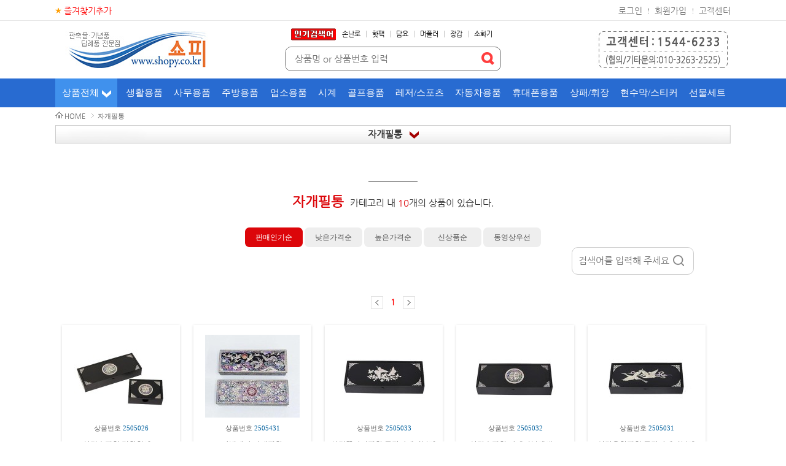

--- FILE ---
content_type: text/html; charset=EUC-KR
request_url: https://shopy.co.kr/new/search/allmain.php?cid=556
body_size: 115216
content:

<html lang="ko">
<head>
<title>쇼피 (이노컴퍼니) 판촉물,기념품,답례품 제작</title>




<meta name="title" content="쇼피 (이노컴퍼니) 판촉물,기념품,답례품 제작">
<meta name="author" content="">
<link rel="canonical" href="https://shopy.co.kr/">
<meta name="keywords" content="판촉물,기념품제작,답례품,판촉물제작,판촉물쇼핑몰,이노컴퍼니,Ino Company">
<meta name="description" content="판촉물제작,기념품,답례품,단체선물,광고홍보물,GIFT,판촉물인쇄,기프트,이노컴퍼니,Ino Company">
<meta http-equiv="content-type" content="text/html; charset=euc-kr"/>
<meta http-equiv="Cache-Control" content="no-cache"/>
<meta http-equiv="Expires" content="0"/>
<meta http-equiv="Pragma" content="no-cache"/>
<meta http-equiv="imagetoolbar" content="no"/>

<!--META HTTP-EQUIV="X-UA-Compatible" content="IE=edge,chrome=1"-->
<!-- <meta http-equiv="X-UA-Compatible" content="IE=9" /> -->



<!--
	<meta property="og:url" content="https://shopy.co.kr/new/search/allmain.php?cid=556">
	<meta property="og:type" content="website">
	<meta property="og:title" content="쇼피 (이노컴퍼니) 판촉물,기념품,답례품 제작">
	<meta property="og:description" content="판촉물제작,기념품,답례품,단체선물,광고홍보물,GIFT,판촉물인쇄,기프트,이노컴퍼니,Ino Company">
	<meta property="og:image" content="">
-->

<meta property="og:type" content="website">
<meta property="og:title" content="쇼피">
<meta property="og:description" content="쇼피,shopy,판촉물제작,기념품,답례품,단체선물,광고홍보물,GIFT,판촉물인쇄,기프트,이노컴퍼니,Ino Company">
<meta property="og:image" content="https://shopy.co.kr/new/Domain/shopy.co.kr/user_img/shopy-kakao.jpg">
<meta property="og:url" content="//shopy.co.kr/">

<meta name="google-site-verification" content="zycBQkt0d6RG17JbALKJZi92BzA3HpGlqpWAU8bjaSk" />

<meta name="naver-site-verification" content="ba3639328aeb8c4fcbaca78278a3134abe21094e" />

<meta name="naver-site-verification" content="4574aac616c22b7cae9f28f8059605f3e921b0ca" />

<meta name="keywords" itemprop="keywords" content="쇼피,shopy,판촉물,기념품,답례품제작,상품인쇄,각인,공장 도매,기프트제작,도매몰" />

<meta property="og:image:width" content="400" />
<meta property="og:image:height" content="350" />

<link rel="Stylesheet" media="all" href="https://cloudfront.imggift.com/new/incx/style.css" type="text/css">
<style>


td			{font-size:9pt;font-family:돋움;}
A:link		{ text-decoration:none; color:#000000;}
A:visited	{ text-decoration:none; color:#000000;}
A:active	{ text-decoration:none; color:#000000;}
A:hover		{ text-decoration:underline; color:#FF0000;}
</style>
<style>
 .thumbnail_div img {
    max-height: 100%;
    max-width: 100%;
}
.thumbnail_div {
   text-align:center;
}
</style>
<link rel="Stylesheet" media="all" href="/new/incx/style_new.css?1769541154" type="text/css"> 

<script type="text/javascript" src="https://cloudfront.imggift.com/new/incx/jquery-3.5.1.js"></script>
<script type="text/javascript" src="https://cloudfront.imggift.com/new/incx/jquery-1.9.1.min.js"></script>
<script language="JavaScript" src="https://cloudfront.imggift.com/new/incx/jsin.js"></script>
<script language="JavaScript" src="https://cloudfront.imggift.com/new/incx/joobject.js"></script>
<script language = "javascript" src = "/new/incx/common.js"></script>

<!--<SCRIPT language="JavaScript" src="../incx/scroll.js"></SCRIPT>//-->
<!--[if lt IE 9]>
		<script src="https://cloudfront.imggift.com/incx/IE9.js">IE7_PNG_SUFFIX=".png";</script>
<![endif]-->
<script>

if( navigator.userAgent.indexOf( "MSIE 7" ) > 0 && navigator.userAgent.indexOf( "Trident" ) ) {
    // 호환성 보기 활성화
	alert('호환성 보기가 켜져있습니다. 사이트 상품이 제대로 보이지 않을수 있습니다.');
}
</script>
<script language="JavaScript">
<!--
var address = "//"+"shopy.co.kr";
var title = "쇼피 (이노컴퍼니) 판촉물,기념품,답례품 제작";

function addFavorites() {

	if(document.all) { // Internet Explorer
		window.external.AddFavorite(address, title);
	} else if(window.chrome) {	// Google Chrome
		alert("Ctrl+D키를 누르시면 즐겨찾기에 추가하실 수 있습니다.");
	} else if (window.sidebar) {	// Firefox
		window.sidebar.addPanel(title, address, "");
	} else if(window.opera && window.print) {	// Opera
		var elem = document.createElement('a');
		elem.setAttribute('href',address);
		elem.setAttribute('title',title);
		elem.setAttribute('rel','sidebar');
		elem.click();
	}else{
	   if(navigator.appName == 'Netscape' && navigator.userAgent.search('Trident') != -1){	// 익스11
			window.external.AddFavorite(address, title);
	   }else{
	   }
	}
}
// -->
</script>

<script language="JavaScript">
<!--
var KeyUp1=false;
var MouseUp1=false;
function Check(){
	SN=document.SearchForm.search_name.value;
	CN=document.SearchCode.search_code.value;
		if(SN) {
			location.href="/new/search/name.php?name="+SN+"&search=1"; // 검색해서 넘어간것 구분하기 위해 search 값 추가
			return false;
		} else if(CN) {
			location.href="/new/shop/detail.php?code="+CN+"&search=1"; // 검색해서 넘어간것 구분하기 위해 search 값 추가
			return false;
		} else {
			alert('찾고 싶은 상품명이나 코드명을\n입력해 주세요');
			document.SearchForm.search_name.focus();
			return false;
		}
}

function Check_type2(){
	SN=document.SearchForm.search_name.value;
		if(SN) {
			location.href="/new/search/name.php?name="+SN+"&search=1"; // 검색해서 넘어간것 구분하기 위해 search 값 추가
			return false;
		} else if(CN) {
			location.href="/new/shop/detail.php?code="+CN+"&search=1"; // 검색해서 넘어간것 구분하기 위해 search 값 추가
			return false;
		} else {
			alert('찾고 싶은 상품명이나 코드명을\n입력해 주세요');
			document.SearchForm.search_name.focus();
			return false;
		}
}
function loginform_clearbg(type) {
	if (type == "search_name") {
		document.SearchForm.search_name.style.backgroundImage = '';
	} else if (type == "search_code") {
		document.SearchCode.search_code.style.backgroundImage = '';
	}
}
// 폼검색 관련 스크립트
function NameSearch(){
	SN=document.SearchForm.search_name.value;
	if(!SN){
		alert('상품명을 입력하세요');
		document.SearchForm.search_name.focus();
	}else{
		//location.href="/new/search/name.php?name="+SN;
		location.href="/new/search/name.php?search=1&name="+SN; // 검색해서 넘어간것 구분하기 위해 search 값 추가
	}
}
// 폼검색 관련 스크립트
function NameSearch1(){
	SN=document.SearchForm.search_name.value;
	if(!SN){
		alert('상품명을 입력하세요');
		document.SearchForm.search_name.focus();
	}else{
		//location.href="/new/search/name.php?name="+SN;
		location.href="/new/search/name_test.php?search=1&name="+SN; // 검색해서 넘어간것 구분하기 위해 search 값 추가
	}
}
function CodeSearch(){
	CN=document.SearchCode.search_code.value;
	if(!CN){
		alert('코드명을 입력하세요');
		document.SearchCode.search_code.focus();
	}else{
		//location.href="/new/shop/detail.php?code="+CN;
		location.href="/new/shop/detail.php?code="+CN+"&search=1"; // 검색해서 넘어간것 구분하기 위해 search 값 추가
	}
}
function CodeSearch1(){
	CN=document.SearchCode.search_code.value;
	if(!CN){
		alert('코드명을 입력하세요');
		document.SearchCode.search_code.focus();
	}else{
		//location.href="/new/shop/detail.php?code="+CN;
		location.href="/new/shop/detail.php?code="+CN+"&search=1"; // 검색해서 넘어간것 구분하기 위해 search 값 추가
	}
}



//-->
</script>
<!-- 구글 리타게팅 광고 김경화 요청 2019.03.15-->
<!-- 지점별 공통 스크립트 -->


<!-- 지점별 공통 스크립트 끝-->


</head>

<body leftmargin="1" topmargin="0" marginwidth="0" marginheight="0" onLoad="start();" style="background-color:transparent;">


<!--삽입-->
<style>
.movieeventC {  text-align: center; /*background:#0b0b41 repeat-x; height:61px;*/ width:100%; }
.movieeventL { text-align: left; /*background:#0b0b41 repeat-x; height:61px;*/ width:100%; }
.top_banner_area {min-width:1100px;height: 70px; background:#fff; text-align:center; overflow: hidden; position:relative;}
</style>
<link href="/new/incx/style_main.css?v=20251113" rel="stylesheet" type="text/css">


<table width=100% cellpadding=0 cellspacing=0 border=0 bgcolor="#FFFFFF" id="alltotal_table">


<script language="Javascript" type="text/Javascript">
<!--


function MM_preloadImages() { //v3.0
  var d=document; if(d.images){ if(!d.MM_p) d.MM_p=new Array();
    var i,j=d.MM_p.length,a=MM_preloadImages.arguments; for(i=0; i<a.length; i++)
    if (a[i].indexOf("#")!=0){ d.MM_p[j]=new Image; d.MM_p[j++].src=a[i];}}
}
function MM_swapImgRestore() { //v3.0
  var i,x,a=document.MM_sr; for(i=0;a&&i<a.length&&(x=a[i])&&x.oSrc;i++) x.src=x.oSrc;
}

function MM_findObj(n, d) { //v4.01
  var p,i,x;  if(!d) d=document; if((p=n.indexOf("?"))>0&&parent.frames.length) {
    d=parent.frames[n.substring(p+1)].document; n=n.substring(0,p);}
  if(!(x=d[n])&&d.all) x=d.all[n]; for (i=0;!x&&i<d.forms.length;i++) x=d.forms[i][n];
  for(i=0;!x&&d.layers&&i<d.layers.length;i++) x=MM_findObj(n,d.layers[i].document);
  if(!x && d.getElementById) x=d.getElementById(n); return x;
}

function MM_swapImage() { //v3.0
  var i,j=0,x,a=MM_swapImage.arguments; document.MM_sr=new Array; for(i=0;i<(a.length-2);i+=3)
   if ((x=MM_findObj(a[i]))!=null){document.MM_sr[j++]=x; if(!x.oSrc) x.oSrc=x.src; x.src=a[i+2];}
}
//-->
</script>


	<script language="Javascript" src="https://cloudfront.imggift.com/new/incx/search_auto1.js"></script>
<script language="Javascript" src="https://cloudfront.imggift.com/new/incx/observe.js"></script>



<script language="Javascript" type="text/Javascript">
<!--
/*
function GoodsSearch(){
    var SOPT;
    var GS;
    SOPT = document.getElementById('search_opt').value;
    GS  = document.SearchForm.goods_search.value;
    if(SOPT == "name" && !GS || GS == "상품명을 입력하세요" || GS == "상품번호OR상품명 찾기") {
        alert('상품명을 입력하세요');
        document.SearchForm.goods_search.focus();
        return false;
    } else if(SOPT == "code" && !GS || GS == "상품번호를 입력하세요") {
        alert('상품번호를 입력하세요');
        document.SearchForm.goods_search.focus();
        return false;
    } else {

        if(SOPT=="code") {
            document.SearchForm.action="/new/shop/detail.php?code="+GS;
        } else {
            document.SearchForm.action="/new/search/name.php?name="+GS;
        }
    }
}
*/

function GoodsSearch(){
   
    var GS;
    GS  = document.SearchForm.goods_search.value;
    if(!GS) {
        alert('검색단어를 입력하세요');
        document.SearchForm.goods_search.focus();
        return false;
    } else {
        if(isNumber(GS)) {
            document.SearchForm.action="/new/shop/detail.php?code="+GS;
        } else {
            document.SearchForm.action="/new/search/name.php?name="+GS;
        }

	}
}


function selMent(){
    if(document.getElementById('search_opt').value == "name"){
		//document.SearchForm.goods_search.value="상품명을 입력하세요";
	}else{
		//document.SearchForm.goods_search.value="상품번호를 입력하세요";
	}
}

//-->
</script>

<style>
.gnb ul li a.allview{top:0;left:0; width:85px; text-align:center;cursor: pointer;background: #4091ED;	}
.gnb ul li a.allview:after {content:""; display:inline-block; width:15px; height:14px; margin-left:5px; background:url('/new/skin/top/topskin_44/icon_allcate.png') no-repeat; vertical-align:middle;}
.gnb ul li a.allview.active:after{-ms-transform: rotate(180deg); -webkit-transform: rotate(180deg); transform: rotate(180deg);}		
.gnbmain_wrap {background: #286BD1;}
.gnb {background: #286BD1;}
.gnb ul li a:hover { background: #4091ED;}
.allcate {border-color: #286BD1;}	
.allcate div li a {
  font-family: '돋움', 'Dotum' !important;	
  display: inline-block;
  font-size: 11px;
  height: 14px;
  padding: 0 10px 3px 0;
  color: #767676;
  background: url('/new/skin/top/topskin_44/icon_dotb.png') no-repeat right 2px;	
}
.allcate div li a:hover {
  color: #205AC0;
  background:#fff; 	
  background: url('/new/skin/top/topskin_44/icon_dotb.png') no-repeat right 2px;	
}
</style>
<link href="/new/skin/top/topskin_44/style.css?20260122" rel="styleSheet">
<tr>
<td>

<div id="resDP" style="display: none; POSITION: absolute; z-index:100000;">
    <div id="search_box" onMouseOver="searchOver(1);" onMouseOut="searchOver(0);">
        <p>추천검색어</p>
        <div id="search_list">
            <ul id="search_recommend">
            </ul>
        </div>
    </div>
</div>


<table width="100%" cellpadding="0" cellspacing="0" border="0" id="standard_tabletop" align="center" >
<tr>
<td>
 <!-- header /-->        
<div id="header">
			<!-- login menu /-->
			<div class="login_menu_wrap">
				<div class="login_menu">
				  <div class="login_menu_left">
					<ul>
					  <li class="login_menu_bookmark"><a href="javascript:addFavorites();">즐겨찾기추가</a></li>
					</ul>
				  </div>
				  <div class="login_menu_right">
					<ul>
					  <li class="login_menu_line"><a href='/new/member/login.php'>로그인</a></li>
					  <li class="login_menu_line"><a href='/new/member/join.php'>회원가입</a></li>
					  <li><a href="/new/customer/guide.htm">고객센터</a></li>
					</ul>
				  </div>
				</div>
			</div>
			<!--/ login menu -->
      
    <!-- logo + search + tel /-->
    <div class="logo_wrap">    
        <div class="top_logo">
		<a href="/new/index.htm" target="_top">
		  				<img src="/new/Domain/shopy.co.kr/user_img/logo_img.jpg" border="0" height="60">				
					</a>
        </div>          
        <div id="top_search">
          <div class="hotkeyword">
            <dl>
              <dt><img alt="인기키워드" src="/new/skin/top/topskin_44/hot_search.gif"></dt>
              <dd><a href="/new/search/name.php?name=손난로 보조배터리">손난로</a>						| <a href="/new/search/name.php?name=핫팩">핫팩</a> 
						| <a href="/new/search/name.php?name=담요">담요</a>						| <a href="/new/search/name.php?name=머플러">머플러</a> 
						| <a href="/new/search/name.php?name=장갑">장갑</a> 
						| <a href="/new/search/name.php?name=소화기">소화기</a>												</dd>
            </dl>
          </div>
	
          <form id="SearchForm" method="post" name="SearchForm" onsubmit="return GoodsSearch(this.form);" style="margin:0; padding:0; border:none;">
             <div class="bts">
			<ul>
              <!--<li>
                <select class="search_select" id="search_opt" name="search_opt">
				<option value="">검색단어</option>
                <option value="name">상품명</option>
                <option value="code">상품번호</option>
                </select>
              </li>-->
              <li><input class="search_input bts" id="goods_search" name="goods_search" onblur="closeRecommendSearch1();" placeholder="상품명 or 상품번호 입력" onkeyup="recommendSearch1(event);" type="text">
			  </li>
              <li class="search_go"><input type="image" src="/new/skin/top/topskin_44/icon_search.png"></li>
            </ul>
			</div>
          </form>
		  
        </div>   
        <div id="top_bn">
			<img src="/new/Domain/shopy.co.kr/user_img/top_tel.jpg" alt="고객센터" height="60">
		</div>      
    </div>
    <!--/ logo + search + tel -->
     
	<!-- gnb menu /-->
	<script language="javascript">
		// 탑메뉴 상단 고정 
		//  $( document ).ready( function() {
		//	var jbOffset = $( '.gnbmain_wrap' ).offset();
		//	$( window ).scroll( function() {
		//	  if ( $( document ).scrollTop() > jbOffset.top ) {
		//		$( '.gnbmain_wrap' ).addClass( 'gnbFixed' );
		//	  }
		//	  else {
		//		$( '.gnbmain_wrap' ).removeClass( 'gnbFixed' );
		//	  }
		//	});
		//  });
		// 토글버튼	
		 $(document).ready(function(){
				$(".allcate").hide();
		 $(".allview").click(function(){			
				$(".allcate").toggle();
				$(this).toggleClass('active');
		 });	
		 $('#allclose').click(function() {
			jQuery('.allcate').hide();
			});	
		 });		
	 </script>

	<div class="gnbmain_wrap">
		<div class="gnb">
		  <ul>
			<!-- allmenu /-->
			<li>
			  <a href="javascript:void(0)" class="allview">상품전체</a>
				<div class="allcate" id="allcate">
				  <div class="alltop">
					<div>
					  <h3 onclick="javascript: location.href='/new/search/allmain.php?cid=9'">가정/생활용품</h3>
					  					  <ul>
												<li>
						  <a href="/new/search/allmain.php?cid=108">장바구니</a>
						</li>
												<li>
						  <a href="/new/search/allmain.php?cid=192">부채</a>
						</li>
												<li>
						  <a href="/new/search/allmain.php?cid=414">온도계</a>
						</li>
												<li>
						  <a href="/new/search/allmain.php?cid=512">반짇고리</a>
						</li>
												<li>
						  <a href="/new/search/allmain.php?cid=511">방향제 / 디퓨져</a>
						</li>
												<li>
						  <a href="/new/search/allmain.php?cid=208">구두헤라</a>
						</li>
												<li>
						  <a href="/new/search/allmain.php?cid=211">생활소품</a>
						</li>
												<li>
						  <a href="/new/search/allmain.php?cid=526">담요</a>
						</li>
												<li>
						  <a href="/new/search/allmain.php?cid=109">구급함</a>
						</li>
												<li>
						  <a href="/new/search/allmain.php?cid=56566">체중계</a>
						</li>
												<li>
						  <a href="/new/search/allmain.php?cid=56568">종이쇼핑백</a>
						</li>
												<li>
						  <a href="/new/search/allmain.php?cid=56570">3D부채</a>
						</li>
												<li>
						  <a href="/new/search/allmain.php?cid=56599">파우치/손가방</a>
						</li>
												<li>
						  <a href="/new/search/allmain.php?cid=56607">선풍기</a>
						</li>
												<li>
						  <a href="/new/search/allmain.php?cid=56609">공기청정기</a>
						</li>
												<li>
						  <a href="/new/search/allmain.php?cid=56612">밴드세트</a>
						</li>
												<li>
						  <a href="/new/search/allmain.php?cid=56614">약통</a>
						</li>
												<li>
						  <a href="/new/search/allmain.php?cid=56640">장갑</a>
						</li>
												<li>
						  <a href="/new/search/allmain.php?cid=56643">넥타이</a>
						</li>
												<li>
						  <a href="/new/search/allmain.php?cid=56653">미니화분</a>
						</li>
												<li>
						  <a href="/new/search/allmain.php?cid=56654">모기밴드/모기퇴치기</a>
						</li>
												<li>
						  <a href="/new/search/allmain.php?cid=56655">호신용품</a>
						</li>
												<li>
						  <a href="/new/search/allmain.php?cid=56663">헬스케어</a>
						</li>
												<li>
						  <a href="/new/search/allmain.php?cid=56671">가습기</a>
						</li>
												<li>
						  <a href="/new/search/allmain.php?cid=56751">양말</a>
						</li>
												<li>
						  <a href="/new/search/allmain.php?cid=56775">스탠드/무드등</a>
						</li>
												<li>
						  <a href="/new/search/allmain.php?cid=56776">청소용품</a>
						</li>
												<li>
						  <a href="/new/search/allmain.php?cid=56779">핸드워시</a>
						</li>
												<li>
						  <a href="/new/search/allmain.php?cid=56801">벨트</a>
						</li>
												<li>
						  <a href="/new/search/allmain.php?cid=56802">목쿠션/목베개</a>
						</li>
												<li>
						  <a href="/new/search/allmain.php?cid=56807">반려동물용품</a>
						</li>
												<li>
						  <a href="/new/search/allmain.php?cid=56864">소형생활가전</a>
						</li>
												<li>
						  <a href="/new/search/allmain.php?cid=56877">공구세트</a>
						</li>
												<li>
						  <a href="/new/search/allmain.php?cid=56895">목도리/머플러/넥워머</a>
						</li>
						
						<!--<li>
						  <a href="/new/search/allmain.php?cid=192">부채</a>
						</li>
						<li>
						  <a href="/new/search/allmain.php?cid=414">온도계</a>
						</li>
						<li>
						  <a href="/new/search/allmain.php?cid=512">반짇고리</a>
						</li>
						<li>
						  <a href="/new/search/allmain.php?cid=511">방향제</a>
						</li>
						<li>
						  <a href="/new/search/allmain.php?cid=211">생활소품</a>
						</li>
						<li>
						  <a href="/new/search/allmain.php?cid=526">담요</a>
						</li>
						<li>
						  <a href="/new/search/allmain.php?cid=109">구급함</a>
						</li>
						<li>
						  <a href="/new/search/allmain.php?cid=56566">체중계</a>
						</li>
						<li>
						  <a href="/new/search/allmain.php?cid=56599">파우치</a>
						</li>
						<li>
						  <a href="/new/search/allmain.php?cid=56607">선풍기</a>
						</li>
						<li>
						  <a href="/new/search/allmain.php?cid=56609">공기청정기</a>
						</li>
						<li>
						  <a href="/new/search/allmain.php?cid=56611">마스크</a>
						</li>
						<li>
						  <a href="/new/search/allmain.php?cid=56612">밴드세트</a>
						</li>
						<li>
						  <a href="/new/search/allmain.php?cid=56614">약통</a>
						</li>-->
					  </ul>
					</div>
					<div>
					  <h3 onclick="javascript: location.href='/new/search/allmain.php?cid=10'">미용용품</h3>
					  					  <ul>
												<li>
						  <a href="/new/search/allmain.php?cid=56829">여행용품</a>
						</li>
												<li>
						  <a href="/new/search/allmain.php?cid=56830">치실 / 이쑤시개</a>
						</li>
												<li>
						  <a href="/new/search/allmain.php?cid=201">칫솔살균기/ 전동칫솔</a>
						</li>
												<li>
						  <a href="/new/search/allmain.php?cid=448">치약칫솔용품</a>
						</li>
												<li>
						  <a href="/new/search/allmain.php?cid=31">비누,샴푸세트</a>
						</li>
												<li>
						  <a href="/new/search/allmain.php?cid=45">손톱깎이</a>
						</li>
												<li>
						  <a href="/new/search/allmain.php?cid=39">손거울</a>
						</li>
												<li>
						  <a href="/new/search/allmain.php?cid=40">탁상거울</a>
						</li>
												<li>
						  <a href="/new/search/allmain.php?cid=38">립/핸드/바디크림</a>
						</li>
												<li>
						  <a href="/new/search/allmain.php?cid=56639">벽거울</a>
						</li>
												<li>
						  <a href="/new/search/allmain.php?cid=56785">선크림</a>
						</li>
												<li>
						  <a href="/new/search/allmain.php?cid=56827">화장품</a>
						</li>
												<li>
						  <a href="/new/search/allmain.php?cid=56866">미용소품</a>
						</li>
						
						<!--<li>
						  <a href="/new/search/allmain.php?cid=201">칫솔살균기&frasl;이쑤시개</a>
						</li>
						<li>
						  <a href="/new/search/allmain.php?cid=31">비누&frasl;샴푸세트</a>
						</li>
						<li>
						  <a href="/new/search/allmain.php?cid=448">여행용품</a>
						</li>
						<li>
						  <a href="/new/search/allmain.php?cid=45">손톱깍이</a>
						</li>
						<li>
						  <a href="/new/search/allmain.php?cid=39">손거울</a>
						</li>
						<li>
						  <a href="/new/search/allmain.php?cid=40">탁상거울</a>
						</li>
						<li>
						  <a href="/new/search/allmain.php?cid=38">미용잡화</a>
						</li>-->
					  </ul>
					</div>
					<div>
					  <h3 onclick="javascript: location.href='/new/search/allmain.php?cid=13'">수건/손수건</h3>
					   
					  <ul>
												<li>
						  <a href="/new/search/allmain.php?cid=282">수건</a>
						</li>
												<li>
						  <a href="/new/search/allmain.php?cid=212">손수건/스카프</a>
						</li>
												<li>
						  <a href="/new/search/allmain.php?cid=349">수건+텀블러/수건+기타세트</a>
						</li>
												<li>
						  <a href="/new/search/allmain.php?cid=56552">케익타월</a>
						</li>
												<li>
						  <a href="/new/search/allmain.php?cid=56616">수건 2P세트</a>
						</li>
												<li>
						  <a href="/new/search/allmain.php?cid=56617">수건 3P세트</a>
						</li>
												<li>
						  <a href="/new/search/allmain.php?cid=56618">수건 4P세트</a>
						</li>
												<li>
						  <a href="/new/search/allmain.php?cid=56620">수건 5~10P세트</a>
						</li>
												<li>
						  <a href="/new/search/allmain.php?cid=56672">호텔가운</a>
						</li>
												<li>
						  <a href="/new/search/allmain.php?cid=56753">핸드수건</a>
						</li>
												<li>
						  <a href="/new/search/allmain.php?cid=56770">수건+우산세트</a>
						</li>
												<li>
						  <a href="/new/search/allmain.php?cid=56792">바스타올 / 비치타올</a>
						</li>
												<li>
						  <a href="/new/search/allmain.php?cid=56836">발매트 / 규조토</a>
						</li>
												<!--<li>
						  <a href="/new/search/allmain.php?cid=282">수건</a>
						</li>
						<li>
						  <a href="/new/search/allmain.php?cid=212">손수건&frasl;스카프</a>
						</li>
						<li>
						  <a href="/new/search/allmain.php?cid=349">선물세트</a>
						</li>
						<li>
						  <a href="/new/search/allmain.php?cid=56552">케이크타올</a>
						</li>
						<li>
						  <a href="/new/search/allmain.php?cid=56616">2종세트</a>
						</li>
						<li>
						  <a href="/new/search/allmain.php?cid=56617">3종세트</a>
						</li>
						<li>
						  <a href="/new/search/allmain.php?cid=56618">4종세트</a>
						</li>
						<li>
						  <a href="/new/search/allmain.php?cid=56620">5종 이상 세트</a>
						</li>-->
					  </ul>
					</div>
					<div>
					  <h3 onclick="javascript: location.href='/new/search/allmain.php?cid=56840'">감염예방용품</h3>
					 
					  <ul>
												<li>
						  <a href="/new/search/allmain.php?cid=56841">KF 94 / 80 / AD 마스크</a>
						</li>
												<li>
						  <a href="/new/search/allmain.php?cid=56842">덴탈 / 일회용마스크</a>
						</li>
												<li>
						  <a href="/new/search/allmain.php?cid=56843">아동용 마스크</a>
						</li>
												<li>
						  <a href="/new/search/allmain.php?cid=56844">인쇄가능 마스크</a>
						</li>
												<li>
						  <a href="/new/search/allmain.php?cid=56845">면 / 3D패션마스크</a>
						</li>
												<li>
						  <a href="/new/search/allmain.php?cid=56846">마스크 케이스</a>
						</li>
												<li>
						  <a href="/new/search/allmain.php?cid=56847">위생 키트</a>
						</li>
												<li>
						  <a href="/new/search/allmain.php?cid=56848">위생 용품</a>
						</li>
												<li>
						  <a href="/new/search/allmain.php?cid=56849">마스크 목걸이 스트랩</a>
						</li>
												<li>
						  <a href="/new/search/allmain.php?cid=56850">살균기 / 디스펜서</a>
						</li>
												<li>
						  <a href="/new/search/allmain.php?cid=56851">손소독제</a>
						</li>
												<li>
						  <a href="/new/search/allmain.php?cid=56852">손소독 티슈</a>
						</li>
												
						<!--<li>
						  <a href="/new/search/allmain.php?cid=56841">KF 94 / 80 / AD 마스크</a>
						</li>
						<li>
						  <a href="/new/search/allmain.php?cid=56842">덴탈 / 일회용마스크</a>
						</li>
						<li>
						  <a href="/new/search/allmain.php?cid=56843">아동용 마스크</a>
						</li>
						<li>
						  <a href="/new/search/allmain.php?cid=56844">인쇄가능 마스크</a>
						</li>
						<li>
						  <a href="/new/search/allmain.php?cid=56845">면 / 3D패션마스크</a>
						</li>
						<li>
						  <a href="/new/search/allmain.php?cid=56846">마스크 케이스</a>
						</li>
						<li>
						  <a href="/new/search/allmain.php?cid=56847">위생 키트</a>
						</li>
						<li>
						  <a href="/new/search/allmain.php?cid=56848">위생 용품</a>
						</li>
						<li>
						  <a href="/new/search/allmain.php?cid=56849">마스크 목걸이 스트랩</a>
						</li>
						<li>
						  <a href="/new/search/allmain.php?cid=56850">살균기 / 디스펜서</a>
						</li>
						<li>
						  <a href="/new/search/allmain.php?cid=56851">손소독제</a>
						</li>-->
					  </ul>
					</div>
				  </div>
				  <div class="alltop2">	
					<div>
					  <h3 onclick="javascript: location.href='/new/search/allmain.php?cid=56543'">치약/세제</h3>
					  <ul>
																		<li>
						  <a href="/new/search/allmain.php?cid=56537">치약비누세트</a>
						</li>
												<li>
						  <a href="/new/search/allmain.php?cid=56538">CJ치약비누세트</a>
						</li>
												<li>
						  <a href="/new/search/allmain.php?cid=56540">CJ 세제세트</a>
						</li>
												<li>
						  <a href="/new/search/allmain.php?cid=56539">LG생활건강</a>
						</li>
												<li>
						  <a href="/new/search/allmain.php?cid=56541">피죤 세제세트</a>
						</li>
												<li>
						  <a href="/new/search/allmain.php?cid=56547">산도깨비세제세트</a>
						</li>
												<li>
						  <a href="/new/search/allmain.php?cid=56560">기타 세제세트</a>
						</li>
												<li>
						  <a href="/new/search/allmain.php?cid=56606">애경 세트</a>
						</li>
												<li>
						  <a href="/new/search/allmain.php?cid=56623">홈매니저 세제세트</a>
						</li>
												<li>
						  <a href="/new/search/allmain.php?cid=56768">구강청결제</a>
						</li>
												<!--<li>
						  <a href="/new/search/allmain.php?cid=56537">치약비누세트</a>
						</li>
						<li>
						  <a href="/new/search/allmain.php?cid=56538">CJ치약비누</a>
						</li>
						<li>
						  <a href="/new/search/allmain.php?cid=56540">CJ세제</a>
						</li>
						<li>
						  <a href="/new/search/allmain.php?cid=56539">LG생활건강</a>
						</li>
						<li>
						  <a href="/new/search/allmain.php?cid=56541">피죤세제</a>
						</li>
						<li>
						  <a href="/new/search/allmain.php?cid=56542">크린홈세제</a>
						</li>
						<li>
						  <a href="/new/search/allmain.php?cid=56547">산도깨비세제</a>
						</li>
						<li>
						  <a href="/new/search/allmain.php?cid=56606">애경</a>
						</li>
						<li>
						  <a href="/new/search/allmain.php?cid=56629">홈매니저세제</a>
						</li>
						<li>
						  <a href="/new/search/allmain.php?cid=56560">기타세제</a>
						</li>-->
					  </ul>
					</div>
					<div>
					  <h3 onclick="javascript: location.href='/new/search/allmain.php?cid=118'">티슈</h3>
					 
					  <ul>
												<li>
						  <a href="/new/search/allmain.php?cid=527">물티슈</a>
						</li>
												<li>
						  <a href="/new/search/allmain.php?cid=56525">휴대용티슈</a>
						</li>
												<li>
						  <a href="/new/search/allmain.php?cid=56526">각티슈</a>
						</li>
												<li>
						  <a href="/new/search/allmain.php?cid=56549">휴지걸이</a>
						</li>
												<li>
						  <a href="/new/search/allmain.php?cid=56610">휴지세트</a>
						</li>
												
						<!--<li>
						  <a href="/new/search/allmain.php?cid=527">물티슈</a>
						</li>
						<li>
						  <a href="/new/search/allmain.php?cid=56525">휴대용티슈</a>
						</li>
						<li>
						  <a href="/new/search/allmain.php?cid=56526">각티슈</a>
						</li>
						<li>
						  <a href="/new/search/allmain.php?cid=56549">휴지걸이</a>
						</li>
						<li>
						  <a href="/new/search/allmain.php?cid=56610">휴지세트</a>
						</li>-->
					  </ul>
					</div>				  
					<div>
					  <h3 onclick="javascript: location.href='/new/search/allmain.php?cid=138'">필기구</h3>
					  <ul>
					  												<li>
						  <a href="/new/search/allmain.php?cid=142">고급볼펜</a>
						</li>
												<li>
						  <a href="/new/search/allmain.php?cid=143">일반볼펜</a>
						</li>
												<li>
						  <a href="/new/search/allmain.php?cid=147">브랜드볼펜/샤프/만년필</a>
						</li>
												<li>
						  <a href="/new/search/allmain.php?cid=151">필기구세트</a>
						</li>
												<li>
						  <a href="/new/search/allmain.php?cid=148">형광펜</a>
						</li>
												<li>
						  <a href="/new/search/allmain.php?cid=497">연필/샤프</a>
						</li>
												<li>
						  <a href="/new/search/allmain.php?cid=498">레이저펜</a>
						</li>
												<li>
						  <a href="/new/search/allmain.php?cid=56507">BIC 볼펜</a>
						</li>
												<li>
						  <a href="/new/search/allmain.php?cid=56603">볼펜/연필(칼라인쇄)</a>
						</li>
												<li>
						  <a href="/new/search/allmain.php?cid=56805">모나미(MONAMI)</a>
						</li>
												<li>
						  <a href="/new/search/allmain.php?cid=56810">컴퓨터용 싸인펜</a>
						</li>
												<li>
						  <a href="/new/search/allmain.php?cid=56824">지우개</a>
						</li>
												<li>
						  <a href="/new/search/allmain.php?cid=56825">색연필</a>
						</li>
												<li>
						  <a href="/new/search/allmain.php?cid=56883">동아(DONG-A)</a>
						</li>
												<li>
						  <a href="/new/search/allmain.php?cid=56890">목걸이볼펜</a>
						</li>
												<li>
						  <a href="/new/search/allmain.php?cid=56891">라미(LAMY)</a>
						</li>
												
						<!--<li>
						  <a href="/new/search/allmain.php?cid=142">고급볼펜</a>
						</li>
						<li>
						  <a href="/new/search/allmain.php?cid=143">일반볼펜</a>
						</li>
						<li>
						  <a href="/new/search/allmain.php?cid=147">목걸이볼펜</a>
						</li>
						<li>
						  <a href="/new/search/allmain.php?cid=148">형광펜</a>
						</li>
						<li>
						  <a href="/new/search/allmain.php?cid=151">필기구세트</a>
						</li>
						<li>
						  <a href="/new/search/allmain.php?cid=497">연필&frasl;샤프</a>
						</li>
						<li>
						  <a href="/new/search/allmain.php?cid=498">레이저펜</a>
						</li>
						<li>
						  <a href="/new/search/allmain.php?cid=56507">BIC볼펜</a>
						</li>
						<li>
						  <a href="/new/search/allmain.php?cid=56603">칼라인쇄</a>
						</li>-->
					  </ul>
					</div>
					<div>
					  <h3 onclick="javascript: location.href='/new/search/allmain.php?cid=139'">사무용잡화</h3>
					  <ul>

					   												<li>
						  <a href="/new/search/allmain.php?cid=495">USB 메모리</a>
						</li>
												<li>
						  <a href="/new/search/allmain.php?cid=56818">OTG USB 메모리</a>
						</li>
												<li>
						  <a href="/new/search/allmain.php?cid=56819">카드형 USB 메모리</a>
						</li>
												<li>
						  <a href="/new/search/allmain.php?cid=344">메모지</a>
						</li>
												<li>
						  <a href="/new/search/allmain.php?cid=153">필통</a>
						</li>
												<li>
						  <a href="/new/search/allmain.php?cid=332">점착메모지</a>
						</li>
												<li>
						  <a href="/new/search/allmain.php?cid=155">인주함/도장</a>
						</li>
												<li>
						  <a href="/new/search/allmain.php?cid=156">메모함</a>
						</li>
												<li>
						  <a href="/new/search/allmain.php?cid=226">지갑</a>
						</li>
												<li>
						  <a href="/new/search/allmain.php?cid=231">마우스패드</a>
						</li>
												<li>
						  <a href="/new/search/allmain.php?cid=234">사무용잡화</a>
						</li>
												<li>
						  <a href="/new/search/allmain.php?cid=506">컴퓨터주변용품</a>
						</li>
												<li>
						  <a href="/new/search/allmain.php?cid=222">사무용가방</a>
						</li>
												<li>
						  <a href="/new/search/allmain.php?cid=56625">명찰케이스</a>
						</li>
												<li>
						  <a href="/new/search/allmain.php?cid=56784">키보드 / 마우스</a>
						</li>
												<li>
						  <a href="/new/search/allmain.php?cid=56791">무선프리젠터</a>
						</li>
												<li>
						  <a href="/new/search/allmain.php?cid=56817">외장하드</a>
						</li>
												
						<!--<li>
						  <a href="/new/search/allmain.php?cid=153">필통</a>
						</li>
						<li>
						  <a href="/new/search/allmain.php?cid=155">인주함&frasl;도장</a>
						</li>
						<li>
						  <a href="/new/search/allmain.php?cid=156">메모함</a>
						</li>
						<li>
						  <a href="/new/search/allmain.php?cid=203">영수증꽂이</a>
						</li>
						<li>
						  <a href="/new/search/allmain.php?cid=222">사무용가방</a>
						</li>
						<li>
						  <a href="/new/search/allmain.php?cid=231">마우스패드</a>
						</li>
						<li>
						  <a href="/new/search/allmain.php?cid=234">사무용잡화</a>
						</li>
						<li>
						  <a href="/new/search/allmain.php?cid=256">붓통</a>
						</li>
						<li>
						  <a href="/new/search/allmain.php?cid=332">점착메모지</a>
						</li>
						<li>
						  <a href="/new/search/allmain.php?cid=344">메모지</a>
						</li>
						<li>
						  <a href="/new/search/allmain.php?cid=495">USB메모리</a>
						</li>
						<li>
						  <a href="/new/search/allmain.php?cid=506">컴퓨터용품</a>
						</li>-->
					  </ul>
					</div>  
					</div>
				  <div class="alltop3">
				  <div>
					  <h3 onclick="javascript: location.href='/new/search/allmain.php?cid=140'">사무용품</h3>
					  <ul>

					    												<li>
						  <a href="/new/search/allmain.php?cid=159">통장지갑</a>
						</li>
												<li>
						  <a href="/new/search/allmain.php?cid=160">상장/앨범케이스</a>
						</li>
												<li>
						  <a href="/new/search/allmain.php?cid=254">명함지갑</a>
						</li>
												<li>
						  <a href="/new/search/allmain.php?cid=249">명함첩</a>
						</li>
												<li>
						  <a href="/new/search/allmain.php?cid=163">카드지갑</a>
						</li>
												<li>
						  <a href="/new/search/allmain.php?cid=165">화일/바인더</a>
						</li>
												<li>
						  <a href="/new/search/allmain.php?cid=549">지갑 / 머니클립</a>
						</li>
												<li>
						  <a href="/new/search/allmain.php?cid=56799">여권케이스</a>
						</li>
						
						<!--<li>
						  <a href="/new/search/allmain.php?cid=159">통장지갑</a>
						</li>
						<li>
						  <a href="/new/search/allmain.php?cid=160">상장&frasl;앨범케이스</a>
						</li>
						<li>
						  <a href="/new/search/allmain.php?cid=254">명함지갑</a>
						</li>
						<li>
						  <a href="/new/search/allmain.php?cid=249">명함첩</a>
						</li>					  
						<li>
						  <a href="/new/search/allmain.php?cid=163">카드지갑</a>
						</li>
						<li>
						  <a href="/new/search/allmain.php?cid=165">화일/바인더</a>
						</li>
						<li>
						  <a href="/new/search/allmain.php?cid=549">머니클립</a>
						</li>
						<li>
						  <a href="/new/search/allmain.php?cid=225">고무판</a>
						</li>-->					  
					  </ul>
					</div>					
					<div>
					  <h3 onclick="javascript: location.href='/new/search/allmain.php?cid=141'">문구용품</h3>
					  <ul>
					  												<li>
						  <a href="/new/search/allmain.php?cid=168">저금통</a>
						</li>
												<li>
						  <a href="/new/search/allmain.php?cid=351">문구용품</a>
						</li>
												<li>
						  <a href="/new/search/allmain.php?cid=555">책갈피</a>
						</li>
												<li>
						  <a href="/new/search/allmain.php?cid=204">자/줄자</a>
						</li>
												<li>
						  <a href="/new/search/allmain.php?cid=56647">팬시용품</a>
						</li>
						
						<!--<li>
						  <a href="/new/search/allmain.php?cid=168">저금통</a>
						</li>
						<li>
						  <a href="/new/search/allmain.php?cid=204">자&frasl;줄자</a>
						</li>
						<li>
						  <a href="/new/search/allmain.php?cid=351">문구용품</a>
						</li>
						<li>
						  <a href="/new/search/allmain.php?cid=555">책갈피</a>
						</li>-->
						 <li><a href="/new/search/allmain.php?cid=56629">사무용봉투</a></li> 
																		<li>
						  <a href="/new/search/allmain.php?cid=56630">소봉투</a>
						</li>
												<li>
						  <a href="/new/search/allmain.php?cid=56631">대봉투 </a>
						</li>
												<li>
						  <a href="/new/search/allmain.php?cid=56632">6절/9절봉투  </a>
						</li>
						
						  <!--<li>
							<a  href="/new/search/allmain.php?cid=383">소봉투</a>
						  </li>
						  <li>
						  <a  href="/new/search/allmain.php?cid=56529">대봉투</a>
						  </li>					  
						  <li>
						 <a  href="/new/search/allmain.php?cid=56632">6절&frasl;9절봉투</a>
						 </li>-->
					  </ul>
					</div>
					<div>
					  <h3 onclick="javascript: location.href='/new/search/allmain.php?cid=547'">달력/다이어리</h3>
					  <ul>
						   												<li>
						  <a href="/new/search/allmain.php?cid=56789">노트</a>
						</li>
												<li>
						  <a href="/new/search/allmain.php?cid=235">탁상달력</a>
						</li>
												<li>
						  <a href="/new/search/allmain.php?cid=440">벽걸이달력</a>
						</li>
												<li>
						  <a href="/new/search/allmain.php?cid=164">다이어리</a>
						</li>
												<li>
						  <a href="/new/search/allmain.php?cid=265">시스템다이어리</a>
						</li>
												<li>
						  <a href="/new/search/allmain.php?cid=195">스케쥴러/탁상일기</a>
						</li>
												<li>
						  <a href="/new/search/allmain.php?cid=452">수첩</a>
						</li>
												<li>
						  <a href="/new/search/allmain.php?cid=56517">종교용달력</a>
						</li>
												<li>
						  <a href="/new/search/allmain.php?cid=56790">스케치북</a>
						</li>
												<li>
						  <a href="/new/search/allmain.php?cid=56811">차량용 달력</a>
						</li>
												  
						 <!-- <li><a  href="/new/search/allmain.php?cid=235">탁상달력</a>
						  </li>
						  <li><a  href="/new/search/allmain.php?cid=440">벽걸이달력</a>
						  </li>					  
						  <li><a  href="/new/search/allmain.php?cid=164">다이어리</a>
						  </li>	  
						  <li><a  href="/new/search/allmain.php?cid=265">시스템다이어리</a>
						 </li>						  
						  <li><a  href="/new/search/allmain.php?cid=195">탁상일기</a>
						  </li>				  
						  <li><a  href="/new/search/allmain.php?cid=452">수첩&frasl;노트</a>
						  </li>	  -->
					  </ul>
					</div>	
					<div>
					  <h3 onclick="javascript: location.href='/new/search/allmain.php?cid=541'">명품자개상품</h3>
					  <ul>
																		<li>
						  <a href="/new/search/allmain.php?cid=542">자개명함케이스</a>
						</li>
												<li>
						  <a href="/new/search/allmain.php?cid=543">자개세트</a>
						</li>
												<li>
						  <a href="/new/search/allmain.php?cid=544">자개거울</a>
						</li>
												<li>
						  <a href="/new/search/allmain.php?cid=545">자개열쇠고리</a>
						</li>
												<li>
						  <a href="/new/search/allmain.php?cid=553">자개함</a>
						</li>
												<li>
						  <a href="/new/search/allmain.php?cid=556">자개필통</a>
						</li>
												<li>
						  <a href="/new/search/allmain.php?cid=56513">자개메모함</a>
						</li>
												<li>
						  <a href="/new/search/allmain.php?cid=56516">자개가방걸이</a>
						</li>
												<li>
						  <a href="/new/search/allmain.php?cid=56613">자개봉투칼</a>
						</li>
												<li>
						  <a href="/new/search/allmain.php?cid=56634">자개머니클립</a>
						</li>
												<li>
						  <a href="/new/search/allmain.php?cid=56635">자개USB</a>
						</li>
												<!--<li>
						  <a href="/new/search/allmain.php?cid=542">자개명함케이스</a>
						</li>
						<li>
						  <a href="/new/search/allmain.php?cid=543">자개명함세트</a>
						</li>
						<li>
						  <a href="/new/search/allmain.php?cid=544">자개거울</a>
						</li>
						<li>
						  <a href="/new/search/allmain.php?cid=545">자개열쇠고리</a>
						</li>
						<li>
						  <a href="/new/search/allmain.php?cid=553">자개명함통</a>
						</li>
						<li>
						  <a href="/new/search/allmain.php?cid=556">자개필통</a>
						</li>
						<li>
						  <a href="/new/search/allmain.php?cid=56509">자개보석함</a>
						</li>-->
					  </ul>
					</div>
					</div>
					<div class="alltop4">
					<div>
					  <h3 onclick="javascript: location.href='/new/search/allmain.php?cid=56'">컵제품</h3>
					  <ul>
					  												<li>
						  <a href="/new/search/allmain.php?cid=56521">텀블러</a>
						</li>
												<li>
						  <a href="/new/search/allmain.php?cid=66">도자기머그컵</a>
						</li>
												<li>
						  <a href="/new/search/allmain.php?cid=72">스텐머그컵/등산용컵</a>
						</li>
												<li>
						  <a href="/new/search/allmain.php?cid=70">보온병</a>
						</li>
												<li>
						  <a href="/new/search/allmain.php?cid=56777">유리컵/드링킹자</a>
						</li>
												<li>
						  <a href="/new/search/allmain.php?cid=56808">아이스 텀블러</a>
						</li>
												<li>
						  <a href="/new/search/allmain.php?cid=56826">플라스틱 / 리유저블 컵</a>
						</li>
												<li>
						  <a href="/new/search/allmain.php?cid=56879">도시락/죽통</a>
						</li>
						
					   <!--<li><a  href="/new/search/allmain.php?cid=64">사출컵</a>
					   </li>
					   <li><a  href="/new/search/allmain.php?cid=56521">텀블러</a>
					   </li>					  
						  <li><a  href="/new/search/allmain.php?cid=66">도자기머그컵</a>
						 </li>
						  <li><a  href="/new/search/allmain.php?cid=93">주석컵</a>
						 </li>
						  <li><a  href="/new/search/allmain.php?cid=246">등산용컵</a>
						  </li>
						  <li><a  href="/new/search/allmain.php?cid=72">스텐머컵</a>
						</li>					  
						  <li><a  href="/new/search/allmain.php?cid=70">보온병</a>
						</li>-->			  
					  </ul>
					</div>			
					<div>
					  <h3 onclick="javascript: location.href='/new/search/allmain.php?cid=59'">주방기구</h3>
					  <ul>
						
																		<li>
						  <a href="/new/search/allmain.php?cid=73">가위/칼세트</a>
						</li>
												<li>
						  <a href="/new/search/allmain.php?cid=74">조리기구세트</a>
						</li>
												<li>
						  <a href="/new/search/allmain.php?cid=75">수저세트</a>
						</li>
												<li>
						  <a href="/new/search/allmain.php?cid=76">티스푼/포크</a>
						</li>
												<li>
						  <a href="/new/search/allmain.php?cid=77">감자칼/양념통</a>
						</li>
												<li>
						  <a href="/new/search/allmain.php?cid=56793">전기포트/무선주전자</a>
						</li>
												<li>
						  <a href="/new/search/allmain.php?cid=56865">믹서기/블렌더</a>
						</li>
												<li>
						  <a href="/new/search/allmain.php?cid=56881">에어프라이어/인덕션/오븐</a>
						</li>
												<li>
						  <a href="/new/search/allmain.php?cid=56884">커피메이커</a>
						</li>
												
						<!--<li><a  href="/new/search/allmain.php?cid=73">가위&frasl;칼세트</a>
						</li>
						  <li><a  href="/new/search/allmain.php?cid=74">조리기구세트</a>
						</li>
						  <li><a  href="/new/search/allmain.php?cid=75">수저세트</a>
						</li>
						  <li><a  href="/new/search/allmain.php?cid=76">티스푼&frasl;포크</a>
						</li>
						  <li><a  href="/new/search/allmain.php?cid=205">찻상</a>
						 </li>					  
						  <li><a  href="/new/search/allmain.php?cid=77">감자칼&frasl;양념통</a>
						</li>-->		  
					  </ul>
					</div>
					<div>  
					  <h3 onclick="javascript: location.href='/new/search/allmain.php?cid=60'">주방용품</h3>
					  <ul>
																		<li>
						  <a href="/new/search/allmain.php?cid=82">밀폐용기</a>
						</li>
												<li>
						  <a href="/new/search/allmain.php?cid=79">물병</a>
						</li>
												<li>
						  <a href="/new/search/allmain.php?cid=325">주방소품</a>
						</li>
												<li>
						  <a href="/new/search/allmain.php?cid=84">쟁반</a>
						</li>
												<li>
						  <a href="/new/search/allmain.php?cid=86">냄비받침</a>
						</li>
												<li>
						  <a href="/new/search/allmain.php?cid=56783">컵받침</a>
						</li>
												<li>
						  <a href="/new/search/allmain.php?cid=56822">후라이팬</a>
						</li>
												<li>
						  <a href="/new/search/allmain.php?cid=56831">식기 / 접시</a>
						</li>
												<li>
						  <a href="/new/search/allmain.php?cid=56862">냄비</a>
						</li>
												<li>
						  <a href="/new/search/allmain.php?cid=56885">그릴/팬</a>
						</li>
												<li>
						  <a href="/new/search/allmain.php?cid=56886">밥솥</a>
						</li>
												<li>
						  <a href="/new/search/allmain.php?cid=56887">도마</a>
						</li>
												<!--<li><a  href="/new/search/allmain.php?cid=82">밀폐용기</a>
						</li>						  
						<li><a  href="/new/search/allmain.php?cid=79">물병</a>
						</li>
						  <li><a  href="/new/search/allmain.php?cid=325">주방소품</a>
						</li>							  
						  <li><a  href="/new/search/allmain.php?cid=84">쟁반</a>
						</li>
						  <li><a  href="/new/search/allmain.php?cid=86">냄비받침</a>
						</li>-->
						<li>
						  <a href="/new/search/allmain.php?cid=62">주방잡화</a>
						</li>
																		<li>
						  <a href="/new/search/allmain.php?cid=87">행주</a>
						</li>
												<li>
						  <a href="/new/search/allmain.php?cid=558">위생용품</a>
						</li>
												<li>
						  <a href="/new/search/allmain.php?cid=89">앞치마</a>
						</li>
												<li>
						  <a href="/new/search/allmain.php?cid=56615">주방용품세트</a>
						</li>
												<li>
						  <a href="/new/search/allmain.php?cid=56788">수세미</a>
						</li>
												<!--<li><a  href="/new/search/allmain.php?cid=87">주방수건</a>
						</li>
						  <li><a  href="/new/search/allmain.php?cid=558">위생용품</a>
						</li>
						  <li><a  href="/new/search/allmain.php?cid=89">앞치마</a>
						</li>
						  <li><a  href="/new/search/allmain.php?cid=56615">주방용품세트</a>
						</li>-->	
					  </ul>
					</div>	
					<div>  
					  <h3 onclick="javascript: location.href='/new/search/allmain.php?cid=422'">업소용품</h3>
					  <ul>	
																		<li>
						  <a href="/new/search/allmain.php?cid=47">라이타</a>
						</li>
												<li>
						  <a href="/new/search/allmain.php?cid=441">메뉴판/빌지</a>
						</li>
												<li>
						  <a href="/new/search/allmain.php?cid=26">오프너</a>
						</li>
												<li>
						  <a href="/new/search/allmain.php?cid=270">자석스티커</a>
						</li>
												<li>
						  <a href="/new/search/allmain.php?cid=431">네프킨/종이컵</a>
						</li>
												<li>
						  <a href="/new/search/allmain.php?cid=56605">담배케이스</a>
						</li>
												<li>
						  <a href="/new/search/allmain.php?cid=56782">휴지케이스</a>
						</li>
												<li>
						  <a href="/new/search/allmain.php?cid=56800">자석/마그네틱</a>
						</li>
												<li>
						  <a href="/new/search/allmain.php?cid=56828">피규어 / 제작상품</a>
						</li>
												<li>
						  <a href="/new/search/allmain.php?cid=56855">에폭시스티커</a>
						</li>
						
						<!--<li><a  href="/new/search/allmain.php?cid=87">주방수건</a>
						</li>
						  <li><a  href="/new/search/allmain.php?cid=558">위생용품</a>
						</li>
						  <li><a  href="/new/search/allmain.php?cid=89">앞치마</a>
						</li>
						  <li><a  href="/new/search/allmain.php?cid=56615">주방용품세트</a>
						</li>-->						
					  </ul>
					</div>
					</div>
					<div class="alltop5">
					<div>  
					  <h3 onclick="javascript: location.href='/new/search/allmain.php?cid=5'">시계/고급시계</h3>
					  <ul>	
																		<li>
						  <a href="/new/search/allmain.php?cid=130">벽시계(아날로그)</a>
						</li>
												<li>
						  <a href="/new/search/allmain.php?cid=132">벽시계(디지털)</a>
						</li>
												<li>
						  <a href="/new/search/allmain.php?cid=133">탁상시계(아날로그)</a>
						</li>
												<li>
						  <a href="/new/search/allmain.php?cid=56867">탁상시계(디지털)</a>
						</li>
												<li>
						  <a href="/new/search/allmain.php?cid=56871">탁상시계(무선충전/블루투스스피커)</a>
						</li>
												<li>
						  <a href="/new/search/allmain.php?cid=56769">흡착/방수/욕실시계</a>
						</li>
												<li>
						  <a href="/new/search/allmain.php?cid=131">손목시계</a>
						</li>
												<li>
						  <a href="/new/search/allmain.php?cid=56787">스마트워치</a>
						</li>
												<li>
						  <a href="/new/search/allmain.php?cid=56868">캘린더/온습도 시계(아날로그)</a>
						</li>
												<li>
						  <a href="/new/search/allmain.php?cid=56870">캘린더/온습도 시계(디지털)</a>
						</li>
												<li>
						  <a href="/new/search/allmain.php?cid=56873">디자인/인테리어/캐릭터 시계</a>
						</li>
																								<li>
						  <a href="/new/search/allmain.php?cid=405">고급탁상시계</a>
						</li>
												<li>
						  <a href="/new/search/allmain.php?cid=56657">TANDY시계</a>
						</li>
												<li>
						  <a href="/new/search/allmain.php?cid=56872">추시계</a>
						</li>
												<li>
						  <a href="/new/search/allmain.php?cid=56876">양면시계</a>
						</li>
												<!--<li><a  href="/new/search/allmain.php?cid=47">라이타</a>
						</li>
						  <li><a  href="/new/search/allmain.php?cid=441">메뉴판/컵받침</a>
						</li>					  
						<li><a  href="/new/search/allmain.php?cid=26">오프너</a>
						</li>
						  <li><a  href="/new/search/allmain.php?cid=270">자석스티커</a>
						</li>					  
						  <li><a  href="/new/search/allmain.php?cid=229">재떨이</a>
						</li>
						  <li><a  href="/new/search/allmain.php?cid=431">네프킨</a>
						</li>
						  <li><a  href="/new/search/allmain.php?cid=56605">담배케이스</a>
						</li>-->
					  </ul>
					</div>	
					<div>  
					  <h3 onclick="javascript: location.href='/new/search/allmain.php?cid=56522'">골프용품</h3>
					  <ul>
																		<li>
						  <a href="/new/search/allmain.php?cid=538">골프티</a>
						</li>
												<li>
						  <a href="/new/search/allmain.php?cid=539">볼마커</a>
						</li>
												<li>
						  <a href="/new/search/allmain.php?cid=540">골프시계</a>
						</li>
												<li>
						  <a href="/new/search/allmain.php?cid=548">골프장갑 / 골프양말</a>
						</li>
												<li>
						  <a href="/new/search/allmain.php?cid=551">골프우산</a>
						</li>
												<li>
						  <a href="/new/search/allmain.php?cid=56503">기타</a>
						</li>
												<li>
						  <a href="/new/search/allmain.php?cid=559">골프공</a>
						</li>
																		<li>
						  <a href="/new/search/allmain.php?cid=56608">15구세트</a>
						</li>
												<li>
						  <a href="/new/search/allmain.php?cid=56559">12구세트</a>
						</li>
												<li>
						  <a href="/new/search/allmain.php?cid=56648">9구세트</a>
						</li>
												<li>
						  <a href="/new/search/allmain.php?cid=56882">7구세트</a>
						</li>
												<li>
						  <a href="/new/search/allmain.php?cid=562">6구세트</a>
						</li>
												<li>
						  <a href="/new/search/allmain.php?cid=56834">5구세트</a>
						</li>
												<li>
						  <a href="/new/search/allmain.php?cid=56833">4구세트</a>
						</li>
												<li>
						  <a href="/new/search/allmain.php?cid=56832">3구세트</a>
						</li>
												<!--<li><a  href="/new/search/allmain.php?cid=538">골프티</a>
						</li>
						  <li><a  href="/new/search/allmain.php?cid=539">볼마커</a>
						</li>
						  <li><a  href="/new/search/allmain.php?cid=540">골프시계</a>
						</li>
						  <li>
							 <a  href="/new/search/allmain.php?cid=548">골프장갑/양말</a>
						  </li>
						  <li><a  href="/new/search/allmain.php?cid=551">골프우산</a>
						</li>
						  <li><a  href="/new/search/allmain.php?cid=56503">기타용품</a>
						</li>
						 <li><a  href="/new/search/allmain.php?cid=562">6구세트</a>
						</li>
						  <li><a  href="/new/search/allmain.php?cid=56559">12구세트</a>
						</li>-->		  
					  </ul>
					</div>	
					<div>  
					  <h3 onclick="javascript: location.href='/new/search/allmain.php?cid=56558'">골프선물세트</h3>
					  <ul>
																		<li>
						  <a href="/new/search/allmain.php?cid=56548">고급선물세트</a>
						</li>
												<li>
						  <a href="/new/search/allmain.php?cid=56651">9구선물세트</a>
						</li>
												<li>
						  <a href="/new/search/allmain.php?cid=56501">6구선물세트</a>
						</li>
												<li>
						  <a href="/new/search/allmain.php?cid=56650">5구선물세트</a>
						</li>
												<li>
						  <a href="/new/search/allmain.php?cid=565">4구선물세트</a>
						</li>
												<li>
						  <a href="/new/search/allmain.php?cid=564">3구선물세트</a>
						</li>
												<li>
						  <a href="/new/search/allmain.php?cid=563">2구선물세트</a>
						</li>
												
						<!--<li><a  href="/new/search/allmain.php?cid=563">2구선물세트</a>
						</li>
						  <li><a  href="/new/search/allmain.php?cid=564">3구선물세트</a>
						</li>
						  <li><a  href="/new/search/allmain.php?cid=565">4구선물세트</a>
						</li>
						  <li><a  href="/new/search/allmain.php?cid=56501">6구선물세트</a>
						</li>
						  <li><a  href="/new/search/allmain.php?cid=56651">9구선물세트</a>
						</li>  
						 <li><a  href="/new/search/allmain.php?cid=56548">고급선물세트</a>
						</li>-->		  
					  </ul>
					</div>
					<div>  
					  <h3 onclick="javascript: location.href='/new/search/allmain.php?cid=94'">레저/운동용품</h3>
					  <ul>
																		<li>
						  <a href="/new/search/allmain.php?cid=459">만보계</a>
						</li>
												<li>
						  <a href="/new/search/allmain.php?cid=101">레저/스포츠용품</a>
						</li>
												<li>
						  <a href="/new/search/allmain.php?cid=193">아이스박스/쿨러백</a>
						</li>
												<li>
						  <a href="/new/search/allmain.php?cid=213">레저용조끼</a>
						</li>
												<li>
						  <a href="/new/search/allmain.php?cid=315">티셔츠</a>
						</li>
												<li>
						  <a href="/new/search/allmain.php?cid=513">등산용품</a>
						</li>
												<li>
						  <a href="/new/search/allmain.php?cid=194">손전등</a>
						</li>
												<li>
						  <a href="/new/search/allmain.php?cid=207">모자</a>
						</li>
												<li>
						  <a href="/new/search/allmain.php?cid=56506">핫팩/찜질팩</a>
						</li>
												<li>
						  <a href="/new/search/allmain.php?cid=56534">레저장갑</a>
						</li>
												<li>
						  <a href="/new/search/allmain.php?cid=56551">캠핑용품</a>
						</li>
												<li>
						  <a href="/new/search/allmain.php?cid=56624">스피너</a>
						</li>
												<li>
						  <a href="/new/search/allmain.php?cid=56766">쿨토시/쿨스카프</a>
						</li>
												<li>
						  <a href="/new/search/allmain.php?cid=56773">스포츠타올</a>
						</li>
												<li>
						  <a href="/new/search/allmain.php?cid=56774">등산양말</a>
						</li>
												<li>
						  <a href="/new/search/allmain.php?cid=56778">돗자리/매트</a>
						</li>
												<li>
						  <a href="/new/search/allmain.php?cid=56820">비치볼</a>
						</li>
												 
						 <!--<li><a  href="/new/search/allmain.php?cid=459">만보계</a>
					</li>					  
					<li><a  href="/new/search/allmain.php?cid=101">레저&frasl;스포츠용품</a>
					</li>
						  <li><a  href="/new/search/allmain.php?cid=193">아이스박스</a>
					</li>
						  <li><a  href="/new/search/allmain.php?cid=213">레저용조끼</a>
					</li>
						  <li><a  href="/new/search/allmain.php?cid=315">티셔츠</a>
					</li>
						  <li><a  href="/new/search/allmain.php?cid=513">등산용품</a>
					</li>					  
						  <li><a  href="/new/search/allmain.php?cid=194">손전등</a>
					</li>
						  <li><a  href="/new/search/allmain.php?cid=207">모자</a>
					</li>
						  <li><a  href="/new/search/allmain.php?cid=56506">핫팩&frasl;찜질팩</a>
						</li>
						  <li><a  href="/new/search/allmain.php?cid=227">벨트</a>
					</li>
						  <li><a  href="/new/search/allmain.php?cid=56534">장갑</a>
					</li>
						  <li><a  href="/new/search/allmain.php?cid=56551">캠핑용품</a>
					</li>-->		  
					  </ul>
					</div>	
					</div>	
					<div class="alltop6">
					<div>  
					  <h3 onclick="javascript: location.href='/new/search/allmain.php?cid=95'">우산/우의</h3>
					  <ul>
																		<li>
						  <a href="/new/search/allmain.php?cid=104">장우산</a>
						</li>
												<li>
						  <a href="/new/search/allmain.php?cid=105">2단우산</a>
						</li>
												<li>
						  <a href="/new/search/allmain.php?cid=106">3단우산</a>
						</li>
												<li>
						  <a href="/new/search/allmain.php?cid=244">우산세트</a>
						</li>
												<li>
						  <a href="/new/search/allmain.php?cid=494">우의</a>
						</li>
												<li>
						  <a href="/new/search/allmain.php?cid=56504">4단/5단우산</a>
						</li>
												<li>
						  <a href="/new/search/allmain.php?cid=56523">양산 / 우양산</a>
						</li>
												<li>
						  <a href="/new/search/allmain.php?cid=56767">아동우산</a>
						</li>
												<!--<li><a  href="/new/search/allmain.php?cid=104">장우산</a>
						</li>
						  <li><a  href="/new/search/allmain.php?cid=105">2단우산</a>
						</li>
						  <li><a  href="/new/search/allmain.php?cid=106">3단우산</a>
						</li>
						  <li><a  href="/new/search/allmain.php?cid=56504">4단/5단우산</a>
						</li>								  
						  <li><a  href="/new/search/allmain.php?cid=244">우산세트</a>
						</li>
						  <li><a  href="/new/search/allmain.php?cid=56523">양산</a>
						</li>						  
						  <li><a  href="/new/search/allmain.php?cid=494">우의</a>
						</li>-->		  
					  </ul>
					</div>	
					<div>  
					  <h3 onclick="javascript: location.href='/new/search/allmain.php?cid=96'">가방</h3>
					  <ul>
						 												<li>
						  <a href="/new/search/allmain.php?cid=218">손가방</a>
						</li>
												<li>
						  <a href="/new/search/allmain.php?cid=217">스포츠가방</a>
						</li>
												<li>
						  <a href="/new/search/allmain.php?cid=219">레저가방</a>
						</li>
												<li>
						  <a href="/new/search/allmain.php?cid=216">배낭/백팩</a>
						</li>
												<li>
						  <a href="/new/search/allmain.php?cid=223">학원가방</a>
						</li>
												<li>
						  <a href="/new/search/allmain.php?cid=56553">에코가방</a>
						</li>
												<li>
						  <a href="/new/search/allmain.php?cid=56556">유치원가방</a>
						</li>
												<li>
						  <a href="/new/search/allmain.php?cid=56601">캐리어</a>
						</li>
												<li>
						  <a href="/new/search/allmain.php?cid=56815">노트북가방</a>
						</li>
												  
						  <!--<li><a  href="/new/search/allmain.php?cid=218">손가방</a>
					</li>					  
						  <li><a  href="/new/search/allmain.php?cid=217">스포츠가방</a>
					</li>
						  <li><a  href="/new/search/allmain.php?cid=219">레저가방</a>
					</li>
					<li><a  href="/new/search/allmain.php?cid=216">배낭</a>
					</li>
						  <li><a  href="/new/search/allmain.php?cid=223">학원가방</a>
					</li>
						  <li><a  href="/new/search/allmain.php?cid=56553">에코가방</a>
					</li>
					<li><a  href="/new/search/allmain.php?cid=56556">유치원가방</a>
					</li>
						  <li><a  href="/new/search/allmain.php?cid=56610">캐리어</a>
					</li>	-->				  
					  </ul>
					</div>
					<div>  
					  <h3 onclick="javascript: location.href='/new/search/allmain.php?cid=7'">자동차용품</h3>
					  <ul>
																		<li>
						  <a href="/new/search/allmain.php?cid=175">주차알림판</a>
						</li>
												<li>
						  <a href="/new/search/allmain.php?cid=183">차량소품</a>
						</li>
												<li>
						  <a href="/new/search/allmain.php?cid=56803">차량용 거치대</a>
						</li>
												<!--<li><a  href="/new/search/allmain.php?cid=175">주차알림판</a>
						</li>
						  <li><a  href="/new/search/allmain.php?cid=183">차량소품</a>
						</li>
						  <li><a  href="/new/search/allmain.php?cid=178">룸밀러</a>
						</li>
						  <li><a  href="/new/search/allmain.php?cid=179">차광용품</a>
						</li>
						  <li><a  href="/new/search/allmain.php?cid=186">안전용품</a>
						</li>
						  <li><a  href="/new/search/allmain.php?cid=413">자동차방향제</a>
						</li>-->					  
					  </ul>
					</div>	
					<div>  
					  <h3 onclick="javascript: location.href='/new/search/allmain.php?cid=461'">현수막/스티커</h3>
					  <ul>
					  												<li>
						  <a href="/new/search/allmain.php?cid=434">실사현수막</a>
						</li>
												<li>
						  <a href="/new/search/allmain.php?cid=454">배너현수막</a>
						</li>
												<li>
						  <a href="/new/search/allmain.php?cid=479">어깨띠</a>
						</li>
																								<li>
						  <a href="/new/search/allmain.php?cid=515">에어간판</a>
						</li>
											    												<li>
						  <a href="/new/search/allmain.php?cid=56889">스티커</a>
						</li>
																								<li>
						  <a href="/new/search/allmain.php?cid=56860">현판</a>
						</li>
												<li>
						  <a href="/new/search/allmain.php?cid=56861">교패</a>
						</li>
												  <!--<li>
						<a  href="/new/search/allmain.php?cid=434">실사현수막</a>
						  </li>
						  <li>
					 <a  href="/new/search/allmain.php?cid=454">배너현수막</a>
						</li>	
						 <li>
					 <a  href="/new/search/allmain.php?cid=479">어깨띠</a>
					  </li>					  
						  <li>
					  <a  href="/new/search/allmain.php?cid=515">에어간판</a>
						  </li>-->				  			  
					  </ul>
					</div>
					</div>
					<div class="alltop7">
					<div>  
					  <h3 onclick="javascript: location.href='/new/search/allmain.php?cid=8'">상패/휘장</h3>
					  <ul>
					  												<li>
						  <a href="/new/search/allmain.php?cid=257">금속상패</a>
						</li>
												<li>
						  <a href="/new/search/allmain.php?cid=435">크리스탈상패</a>
						</li>
												<li>
						  <a href="/new/search/allmain.php?cid=442">주석상패</a>
						</li>
												<li>
						  <a href="/new/search/allmain.php?cid=488">포토상패</a>
						</li>
												<li>
						  <a href="/new/search/allmain.php?cid=489">크리스탈문진</a>
						</li>
												<li>
						  <a href="/new/search/allmain.php?cid=490">크리스탈명패</a>
						</li>
												<li>
						  <a href="/new/search/allmain.php?cid=56512">나무원목상패</a>
						</li>
												<li>
						  <a href="/new/search/allmain.php?cid=56622">인물화상패</a>
						</li>
												<li>
						  <a href="/new/search/allmain.php?cid=56656">기타상패</a>
						</li>
												<li>
						  <a href="/new/search/allmain.php?cid=56658">3D피규어상패</a>
						</li>
												<li>
						  <a href="/new/search/allmain.php?cid=56750">기타명패</a>
						</li>
																							<li>
						  <a href="/new/search/allmain.php?cid=259">깃발</a>
						</li>
												<li>
						  <a href="/new/search/allmain.php?cid=245">근조기</a>
						</li>
											<!--<li>
					  <a  href="/new/search/allmain.php?cid=257">금속상패</a>
					  </li>
						  <li>
					  <a  href="/new/search/allmain.php?cid=435">크리스탈상패</a>
					  </li>
						  <li>
							 <a  href="/new/search/allmain.php?cid=442">주석상패</a>
						  </li>
						  <li>
						  <a href="/new/search/allmain.php?cid=488">포토크리스탈상패</a>
						  </li>
						  <li>
						<a  href="/new/search/allmain.php?cid=489">크리스탈문진</a>
					  </li>
						  <li>
						  <a href="/new/search/allmain.php?cid=56512">나무원목상패</a>
						  </li>			  
						  <li>
					  <a  href="/new/search/allmain.php?cid=490">크리스탈명패</a>
					  </li>					  
						  <li>
					  <a  href="/new/search/allmain.php?cid=245">근조기</a>
					  </li>
						  <li>
					  <a  href="/new/search/allmain.php?cid=259">깃발</a>
					  </li>	-->				  
					  </ul>
					</div>	
					<div>  
					  <h3 onclick="javascript: location.href='/new/search/allmain.php?cid=520'">트로피</h3>
					  <ul>
						 												<li>
						  <a href="/new/search/allmain.php?cid=56749">일반트로피</a>
						</li>
												<li>
						  <a href="/new/search/allmain.php?cid=522">크리스탈 우승컵</a>
						</li>
												<li>
						  <a href="/new/search/allmain.php?cid=521">금속트로피</a>
						</li>
												<li>
						  <a href="/new/search/allmain.php?cid=443">크리스탈트로피</a>
						</li>
												<li>
						  <a href="/new/search/allmain.php?cid=56511">명품트로피</a>
						</li>
												  
						 <!-- <li>
					  <a  href="/new/search/allmain.php?cid=521">금속트로피</a>
						  </li>
						  <li>
					  <a  href="/new/search/allmain.php?cid=522">우승트로피</a>
						</li>	
						 <li>
					  <a  href="/new/search/allmain.php?cid=443">크리스탈트로피</a>
					  </li>					  
						  <li>
					  <a  href="/new/search/allmain.php?cid=56511">명품트로피</a>
						  </li>					  
						  <li>
					  <a  href="/new/search/allmain.php?cid=56562">축구우승컵</a>
					  </li>
						  <li>
					  <a  href="/new/search/allmain.php?cid=56563">기타우승컵</a>
					  </li>-->				  
					  </ul>
					</div>	
					<div>  
					  <h3 onclick="javascript: location.href='/new/search/allmain.php?cid=311'">휴대폰용품</h3>
					  <ul>
																		<li>
						  <a href="/new/search/allmain.php?cid=124">스마트링/스마트톡</a>
						</li>
												<li>
						  <a href="/new/search/allmain.php?cid=467">액정크리너</a>
						</li>
												<li>
						  <a href="/new/search/allmain.php?cid=493">보조배터리</a>
						</li>
												<li>
						  <a href="/new/search/allmain.php?cid=501">교통카드</a>
						</li>
												<li>
						  <a href="/new/search/allmain.php?cid=56524">터치펜</a>
						</li>
												<li>
						  <a href="/new/search/allmain.php?cid=56567">휴대폰소품</a>
						</li>
												<li>
						  <a href="/new/search/allmain.php?cid=56621">태블릿소품</a>
						</li>
												<li>
						  <a href="/new/search/allmain.php?cid=56659">충전용품</a>
						</li>
												<li>
						  <a href="/new/search/allmain.php?cid=56661">셀카봉</a>
						</li>
												<li>
						  <a href="/new/search/allmain.php?cid=56662">방수팩</a>
						</li>
												<li>
						  <a href="/new/search/allmain.php?cid=56765">블루투스 스피커</a>
						</li>
												<li>
						  <a href="/new/search/allmain.php?cid=56786">블루투스 이어폰/헤드셋</a>
						</li>
												<li>
						  <a href="/new/search/allmain.php?cid=56794">블루투스 무선마이크</a>
						</li>
												<li>
						  <a href="/new/search/allmain.php?cid=56813">손난로 보조배터리</a>
						</li>
												<li>
						  <a href="/new/search/allmain.php?cid=310">열쇠고리</a>
						</li>
																		<li>
						  <a href="/new/search/allmain.php?cid=412">사출열쇠고리</a>
						</li>
												<li>
						  <a href="/new/search/allmain.php?cid=408">가죽열쇠고리</a>
						</li>
												<li>
						  <a href="/new/search/allmain.php?cid=409">원목열쇠고리</a>
						</li>
												<li>
						  <a href="/new/search/allmain.php?cid=411">아크릴열쇠고리</a>
						</li>
												<li>
						  <a href="/new/search/allmain.php?cid=56652">금속열쇠고리</a>
						</li>
												<!--<li><a  href="/new/search/allmain.php?cid=124">휴대폰고리</a>
						</li>
						  <li><a  href="/new/search/allmain.php?cid=467">액정크리너</a>
						</li>
						  <li><a  href="/new/search/allmain.php?cid=493">보조배터리</a>
						</li>					  
						  <li><a  href="/new/search/allmain.php?cid=501">교통카드</a>
						</li>
						  <li><a  href="/new/search/allmain.php?cid=56524">터치펜</a>
						</li>
						  <li><a  href="/new/search/allmain.php?cid=56567">휴대폰소품</a>
						</li>					  
						  <li><a  href="/new/search/allmain.php?cid=56621">태블릿소품</a>
						</li>	-->					  
					  </ul>
					</div>
				    <div> 
					  <h3 onclick="javascript: location.href='/new/search/allmain.php?cid=303'">선물세트</h3>
					  <ul>						 
						 												<li>
						  <a href="/new/search/allmain.php?cid=56580">LG생활건강 선물세트</a>
						</li>
												<li>
						  <a href="/new/search/allmain.php?cid=56581">애경 선물세트</a>
						</li>
												<li>
						  <a href="/new/search/allmain.php?cid=56582">보습 선물세트</a>
						</li>
												<li>
						  <a href="/new/search/allmain.php?cid=56583">아모레 선물세트</a>
						</li>
												<li>
						  <a href="/new/search/allmain.php?cid=56584">유니레버 선물세트</a>
						</li>
												<li>
						  <a href="/new/search/allmain.php?cid=56586">양말 선물세트</a>
						</li>
																								<li>
						  <a href="/new/search/allmain.php?cid=306">수입오일 선물세트</a>
						</li>
												<li>
						  <a href="/new/search/allmain.php?cid=56530">청정원 선물세트</a>
						</li>
												<li>
						  <a href="/new/search/allmain.php?cid=56585">쌀 선물세트</a>
						</li>
												<li>
						  <a href="/new/search/allmain.php?cid=56587">기타 선물세트</a>
						</li>
												<li>
						  <a href="/new/search/allmain.php?cid=56573">사조해표 선물세트</a>
						</li>
												<li>
						  <a href="/new/search/allmain.php?cid=56574">오뚜기 선물세트</a>
						</li>
												<li>
						  <a href="/new/search/allmain.php?cid=56575">CJ 백설 선물세트</a>
						</li>
												<li>
						  <a href="/new/search/allmain.php?cid=56576">동원 선물세트</a>
						</li>
												<li>
						  <a href="/new/search/allmain.php?cid=56577">김 미역 선물세트</a>
						</li>
												<li>
						  <a href="/new/search/allmain.php?cid=56588">롯데 선물세트</a>
						</li>
												<li>
						  <a href="/new/search/allmain.php?cid=56880">도드람 선물세트</a>
						</li>
												<li>
						  <a href="/new/search/allmain.php?cid=56812">커피 / 티 세트</a>
						</li>
												<li>
						  <a href="/new/search/allmain.php?cid=56633">천일염 죽염 선물세트</a>
						</li>
												<li>
						  <a href="/new/search/allmain.php?cid=56645">큐원 선물세트</a>
						</li>
												<li>
						  <a href="/new/search/allmain.php?cid=56673">목우촌 선물세트</a>
						</li>
												 <!-- <li>
						<a  href="/new/search/allmain.php?cid=331">가공식품</a>
						  </li>
						  <li>
					 <a  href="/new/search/allmain.php?cid=56579">생활용품</a>
						</li>-->						  			  
					  </ul>
					<div id="allclose"><img src="/new/Domain/giftec.net/common/img/btn_close.png" alt="닫기"></div>
					</div>
				  </div>
				</div>		
			</li>
			<li>
			  <a class="gnbtit" href="/new/search/allmain.php?main_cid=1&amp;cid=1" style="margin-left:4px;">생활용품</a>
			</li>
			<li>
			  <a class="gnbtit" href="/new/search/allmain.php?main_cid=6&cid=6">사무용품</a>
			</li>
			<li>
			  <a class="gnbtit" href="/new/search/allmain.php?main_cid=2&cid=2">주방용품</a>
			</li>
			<li>
			  <a class="gnbtit" href="/new/search/allmain.php?main_cid=422&cid=422">업소용품</a>
			</li>
			<li>
			  <a class="gnbtit" href="/new/search/allmain.php?main_cid=5&cid=5">시계</a>
			</li>		  
			<li>
			  <a class="gnbtit" href="/new/search/allmain.php?main_cid=56522&cid=56522">골프용품</a>
			</li>
			<li>
			  <a class="gnbtit" href="/new/search/allmain.php?main_cid=3&cid=3">레저/스포츠</a>
			</li>
			<li>
			  <a class="gnbtit" href="/new/search/allmain.php?main_cid=7&cid=7">자동차용품</a>
			</li>		  
			<li>
			  <a class="gnbtit" href="/new/search/allmain.php?main_cid=4&cid=4">휴대폰용품</a>
			</li>
			<li>
			  <a class="gnbtit" href="/new/search/allmain.php?main_cid=8&cid=8">상패/휘장</a>
			</li>
			<li>
			  <a class="gnbtit" href="/new/search/allmain.php?main_cid=461&cid=461">현수막/스티커</a>
			</li>		  
			<li>
			  <a class="gnbtit" href="/new/search/allmain.php?cid=303&main_cid=303">선물세트</a>
			</li>		  
		  </ul>	
		</div>
    </div>
    <!-- gnb menu /-->
<!--/ header -->
<!-- gnb menu /-->
</td ></tr>
</table>

</td></tr>	<tr>
		<td>
			<table width="852" border=0 cellpadding=0 cellspacing=0 alt='body layout' align=center bgcolor=ffffff >
						<meta http-equiv="X-UA-Compatible" content="IE=edge"><!-- 서브 카테고리 페이지 /-->	

<link href="/new/incx/search_style.css?v=20260116" rel="styleSheet">

<tr>
<td>


<!--카테고리시작//-->


<!-- 현재 위치 /-->
<!--<ul id="sub_navi">
	<li class="home"><a href='/'>HOME</a></li>
						<li><a href='?cid=6'>사무용품</a></li>
					<li><a href='?cid=541'>명품자개상품</a></li>
					<li><a href='?cid=556'>자개필통</a></li>
			</ul>-->


<ul id="sub_navi">
 <li class="home"><a href='/'>HOME</a></li><li>자개필통</li></ul>	
<!--/ 현재 위치 -->		





<script>
function disp_cate(mode){
	if(mode=="1"){
		$("#sub_catelist").fadeIn();
	}
}
</script>



<div id="cate_listcon">
 
  
   <div class="title_subca" style="cursor:pointer;" id="ct_title" onmouseover="disp_cate('1');">자개필통 &nbsp; <img src='/new/search/img/icon_allcate.png' style='vertical-align: middle;'></div>
   <!-- 카테고리  /-->		
  
   <div id="sub_catelist" style="display:none;margin-bottom:10px;">
	<!-- /search/catelist1.php 시작 -->

<!-- 중분류 반복 시작1 -->




<div class="sub_catel">
	<p class="sub_catetit">
	<a href="/new/search/allmain.php?cid=138" onfocus='this.blur()' style="text-decoration: none;"><font color="#5d8524"><b>
	필기구	</b></font></a>
	</p>  

	<ul class="sub_clist">

<li><a href="/new/search/allmain.php?cid=142&cid_20040329=556&main_cid=6">고급볼펜</a></li><li><a href="/new/search/allmain.php?cid=143&cid_20040329=556&main_cid=6">일반볼펜</a></li><li><a href="/new/search/allmain.php?cid=147&cid_20040329=556&main_cid=6">브랜드볼펜/샤프/만년필</a></li><li><a href="/new/search/allmain.php?cid=151&cid_20040329=556&main_cid=6">필기구세트</a></li><li><a href="/new/search/allmain.php?cid=148&cid_20040329=556&main_cid=6">형광펜</a></li><li><a href="/new/search/allmain.php?cid=497&cid_20040329=556&main_cid=6">연필/샤프</a></li><li><a href="/new/search/allmain.php?cid=498&cid_20040329=556&main_cid=6">레이저펜</a></li><li><a href="/new/search/allmain.php?cid=56507&cid_20040329=556&main_cid=6">BIC 볼펜</a></li><li><a href="/new/search/allmain.php?cid=56603&cid_20040329=556&main_cid=6">볼펜/연필(칼라인쇄)</a></li><li><a href="/new/search/allmain.php?cid=56805&cid_20040329=556&main_cid=6">모나미(MONAMI)</a></li><li><a href="/new/search/allmain.php?cid=56810&cid_20040329=556&main_cid=6">컴퓨터용 싸인펜</a></li><li><a href="/new/search/allmain.php?cid=56824&cid_20040329=556&main_cid=6">지우개</a></li><li><a href="/new/search/allmain.php?cid=56825&cid_20040329=556&main_cid=6">색연필</a></li><li><a href="/new/search/allmain.php?cid=56883&cid_20040329=556&main_cid=6">동아(DONG-A)</a></li><li><a href="/new/search/allmain.php?cid=56890&cid_20040329=556&main_cid=6">목걸이볼펜</a></li><li><a href="/new/search/allmain.php?cid=56891&cid_20040329=556&main_cid=6">라미(LAMY)</a></li>

</ul>
 </div>




<div class="sub_catel">
	<p class="sub_catetit">
	<a href="/new/search/allmain.php?cid=139" onfocus='this.blur()' style="text-decoration: none;"><font color="#5d8524"><b>
	사무용잡화	</b></font></a>
	</p>  

	<ul class="sub_clist">

<li><a href="/new/search/allmain.php?cid=153&cid_20040329=556&main_cid=6">필통</a></li><li><a href="/new/search/allmain.php?cid=332&cid_20040329=556&main_cid=6">점착메모지</a></li><li><a href="/new/search/allmain.php?cid=155&cid_20040329=556&main_cid=6">인주함/도장</a></li><li><a href="/new/search/allmain.php?cid=156&cid_20040329=556&main_cid=6">메모함</a></li><li><a href="/new/search/allmain.php?cid=226&cid_20040329=556&main_cid=6">지갑</a></li><li><a href="/new/search/allmain.php?cid=231&cid_20040329=556&main_cid=6">마우스패드</a></li><li><a href="/new/search/allmain.php?cid=234&cid_20040329=556&main_cid=6">사무용잡화</a></li><li><a href="/new/search/allmain.php?cid=506&cid_20040329=556&main_cid=6">컴퓨터주변용품</a></li><li><a href="/new/search/allmain.php?cid=222&cid_20040329=556&main_cid=6">사무용가방</a></li><li><a href="/new/search/allmain.php?cid=56625&cid_20040329=556&main_cid=6">명찰케이스</a></li><li><a href="/new/search/allmain.php?cid=56784&cid_20040329=556&main_cid=6">키보드 / 마우스</a></li><li><a href="/new/search/allmain.php?cid=56791&cid_20040329=556&main_cid=6">무선프리젠터</a></li><li><a href="/new/search/allmain.php?cid=56817&cid_20040329=556&main_cid=6">외장하드</a></li><li><a href="/new/search/allmain.php?cid=344&cid_20040329=556&main_cid=6">메모지</a></li><li><a href="/new/search/allmain.php?cid=56819&cid_20040329=556&main_cid=6">카드형 USB 메모리</a></li><li><a href="/new/search/allmain.php?cid=56818&cid_20040329=556&main_cid=6">OTG USB 메모리</a></li><li><a href="/new/search/allmain.php?cid=495&cid_20040329=556&main_cid=6">USB 메모리</a></li>

</ul>
 </div>




<div class="sub_catel">
	<p class="sub_catetit">
	<a href="/new/search/allmain.php?cid=140" onfocus='this.blur()' style="text-decoration: none;"><font color="#5d8524"><b>
	사무용품	</b></font></a>
	</p>  

	<ul class="sub_clist">

<li><a href="/new/search/allmain.php?cid=159&cid_20040329=556&main_cid=6">통장지갑</a></li><li><a href="/new/search/allmain.php?cid=160&cid_20040329=556&main_cid=6">상장/앨범케이스</a></li><li><a href="/new/search/allmain.php?cid=254&cid_20040329=556&main_cid=6">명함지갑</a></li><li><a href="/new/search/allmain.php?cid=249&cid_20040329=556&main_cid=6">명함첩</a></li><li><a href="/new/search/allmain.php?cid=163&cid_20040329=556&main_cid=6">카드지갑</a></li><li><a href="/new/search/allmain.php?cid=165&cid_20040329=556&main_cid=6">화일/바인더</a></li><li><a href="/new/search/allmain.php?cid=549&cid_20040329=556&main_cid=6">지갑 / 머니클립</a></li><li><a href="/new/search/allmain.php?cid=56799&cid_20040329=556&main_cid=6">여권케이스</a></li>

</ul>
 </div>




<div class="sub_catel">
	<p class="sub_catetit">
	<a href="/new/search/allmain.php?cid=141" onfocus='this.blur()' style="text-decoration: none;"><font color="#5d8524"><b>
	문구용품	</b></font></a>
	</p>  

	<ul class="sub_clist">

<li><a href="/new/search/allmain.php?cid=168&cid_20040329=556&main_cid=6">저금통</a></li><li><a href="/new/search/allmain.php?cid=351&cid_20040329=556&main_cid=6">문구용품</a></li><li><a href="/new/search/allmain.php?cid=555&cid_20040329=556&main_cid=6">책갈피</a></li><li><a href="/new/search/allmain.php?cid=204&cid_20040329=556&main_cid=6">자/줄자</a></li><li><a href="/new/search/allmain.php?cid=56647&cid_20040329=556&main_cid=6">팬시용품</a></li>

</ul>
 </div>




<div class="sub_catel">
	<p class="sub_catetit">
	<a href="/new/search/allmain.php?cid=541" onfocus='this.blur()' style="text-decoration: none;"><img src="img/btn_check.gif" style="padding-top:5px; margin-right:5px;" /><font color="#e60012"><b>
	명품자개상품	</b></font></a>
	</p>  

	<ul class="sub_clist">

<li><a href="/new/search/allmain.php?cid=542&cid_20040329=556&main_cid=6">자개명함케이스</a></li><li><a href="/new/search/allmain.php?cid=543&cid_20040329=556&main_cid=6">자개세트</a></li><li><a href="/new/search/allmain.php?cid=544&cid_20040329=556&main_cid=6">자개거울</a></li><li><a href="/new/search/allmain.php?cid=545&cid_20040329=556&main_cid=6">자개열쇠고리</a></li><li><a href="/new/search/allmain.php?cid=553&cid_20040329=556&main_cid=6">자개함</a></li><li class='selected'><a href="/new/search/allmain.php?cid=556&cid_20040329=556&main_cid=6">자개필통</a></li><li><a href="/new/search/allmain.php?cid=56513&cid_20040329=556&main_cid=6">자개메모함</a></li><li><a href="/new/search/allmain.php?cid=56516&cid_20040329=556&main_cid=6">자개가방걸이</a></li><li><a href="/new/search/allmain.php?cid=56613&cid_20040329=556&main_cid=6">자개봉투칼</a></li><li><a href="/new/search/allmain.php?cid=56634&cid_20040329=556&main_cid=6">자개머니클립</a></li><li><a href="/new/search/allmain.php?cid=56635&cid_20040329=556&main_cid=6">자개USB</a></li>

</ul>
 </div>




<div class="sub_catel">
	<p class="sub_catetit">
	<a href="/new/search/allmain.php?cid=547" onfocus='this.blur()' style="text-decoration: none;"><font color="#5d8524"><b>
	달력/다이어리	</b></font></a>
	</p>  

	<ul class="sub_clist">

<li><a href="/new/search/allmain.php?cid=235&cid_20040329=556&main_cid=6">탁상달력</a></li><li><a href="/new/search/allmain.php?cid=440&cid_20040329=556&main_cid=6">벽걸이달력</a></li><li><a href="/new/search/allmain.php?cid=164&cid_20040329=556&main_cid=6">다이어리</a></li><li><a href="/new/search/allmain.php?cid=265&cid_20040329=556&main_cid=6">시스템다이어리</a></li><li><a href="/new/search/allmain.php?cid=195&cid_20040329=556&main_cid=6">스케쥴러/탁상일기</a></li><li><a href="/new/search/allmain.php?cid=452&cid_20040329=556&main_cid=6">수첩</a></li><li><a href="/new/search/allmain.php?cid=56517&cid_20040329=556&main_cid=6">종교용달력</a></li><li><a href="/new/search/allmain.php?cid=56790&cid_20040329=556&main_cid=6">스케치북</a></li><li><a href="/new/search/allmain.php?cid=56811&cid_20040329=556&main_cid=6">차량용 달력</a></li><li><a href="/new/search/allmain.php?cid=56789&cid_20040329=556&main_cid=6">노트</a></li>

</ul>
 </div>




<div class="sub_catel">
	<p class="sub_catetit">
	<a href="/new/search/allmain.php?cid=56629" onfocus='this.blur()' style="text-decoration: none;"><font color="#5d8524"><b>
	사무용봉투	</b></font></a>
	</p>  

	<ul class="sub_clist">

<li><a href="/new/search/allmain.php?cid=56630&cid_20040329=556&main_cid=6">소봉투</a></li><li><a href="/new/search/allmain.php?cid=56631&cid_20040329=556&main_cid=6">대봉투 </a></li><li><a href="/new/search/allmain.php?cid=56632&cid_20040329=556&main_cid=6">6절/9절봉투  </a></li>

</ul>
 </div>




<div class="sub_catel">
	<p class="sub_catetit">
	<a href="/new/search/allmain.php?cid=56838" onfocus='this.blur()' style="text-decoration: none;"><font color="#5d8524"><b>
	책	</b></font></a>
	</p>  

	<ul class="sub_clist">

<li><a href="/new/search/allmain.php?cid=56839&cid_20040329=556&main_cid=6">선물용 책</a></li>

</ul>
 </div>



	
   </div>	
<!--/  카테고리 -->	
		
			
	



<div style="height:1px; clear: both; display: block;"></div>	
	
<!-- 상품목록 /-->		
<div id="allview_list">	
	<h3><div class="topline"></div><font color="#DC060A">자개필통</font><span>카테고리 내 <font color="#DC060A">10</font>개의 상품이 있습니다.</span></h3>
<!-- 순서정렬탭 /-->
    <div class="s_align">
		<div class="s_align_tab">
		  <ul>
			<li class='selt'><a href="/new/search/allmain.php?cid=556&main_cid=6&sort=3&cd=1">판매인기순</a></li>
			<li ><a href="/new/search/allmain.php?cid=556&main_cid=6&sort=1&cd=1">낮은가격순</a></li>
			<li ><a href="/new/search/allmain.php?cid=556&main_cid=6&sort=2&cd=1">높은가격순</a></li>
			<li ><a href="/new/search/allmain.php?cid=556&main_cid=6&sort=5&cd=1">신상품순</a></li>
			<!--li ><a href="/new/search/allmain.php?cid=556&main_cid=6&sort=4&cd=1">상품명순</a></li -->
			<li ><a href="/new/search/allmain.php?cid=556&main_cid=6&sort=6&cd=1">동영상우선</a></li>
	      </ul>
		</div>	

		<!-- 새로 생긴 검색창 -->
		<div class="s_align_tab">
		  <ul>
			<li>

								<form id="SearchForm_detail" method="post" name="SearchForm_detail" action="">
									<input type="hidden" name="q_str" value="sort=3&cid=556&co_code=&goods_search_detail=">
									<input type="hidden" name="p" value="1">
                                    <div>
                                        <ul class="mid_search">
                                       
                                            <li>
                                                <input class="msearch_input bts" id="goods_search_detail" name="goods_search_detail"  placeholder="검색어를 입력해 주세요"  type="text" value="">
                                            </li>
                                            <li class="search_listgo"><input type="image" src="/new/search/img/icon_search.png"></li>
                                        </ul>
                                    </div>
                                </form>
			
			</li>
	      </ul>
		</div>	
		<!-- 새로생긴 검색창 끝 -->
		

    <div>
		

<script>
var sort = "";
if(sort){
var offset = $("#allview_list").offset();
   $('html, body').animate({scrollTop : offset.top}, 400);
}
</script>


	<!-- paging /-->
	<div class="paging_new">
		<ul>
			<li><a href='#' class="prev"><img src="img/paging_prev.gif" alt="이전 목록으로" /></a></li><li><a href="#" class='std'>1</a></li><li><a href='#'><img src="img/paging_next.gif" alt="다음 목록으로"></a></li>		</ul>

	</div>
	<!--/ paging -->

	  <div class="productList">
			<ul>

		
						<li>
						<a href="../shop/detail.php?start=0&code=2505026&cid=&price1=&price2=" class="link">
														
							<img class="thum" src="https://cloudfront.imggift.com/shop_images/ba/e/06/thumb-2549157031091_l_154x135.jpg" alt="자개필통 상감수필함 명함함세트 자개띠볼펜 포함">
							<span class="gno">
								상품번호 <span>2505026</span>							
							</span>
							<span class="title">상감수필함 명함함세트 자개띠볼펜 포함</span>							
							<span class="price" >가격노출금지</span>
						</a>
						<div class="icons">
														</div>
						<div class="cname" style="word-break: keep-all;"></div>
					</li>
					
					
						<li>
						<a href="../shop/detail.php?start=0&code=2505431&cid=&price1=&price2=" class="link">
														
							<img class="thum" src="https://cloudfront.imggift.com/shop_images/ba/e/06/thumb-2553277274728_l_154x135.jpg" alt="자개필통 나빌레라 자개필함">
							<span class="gno">
								상품번호 <span>2505431</span>							
							</span>
							<span class="title">나빌레라 자개필함</span>							
							<span class="price" >가격노출금지</span>
						</a>
						<div class="icons">
														</div>
						<div class="cname" style="word-break: keep-all;"></div>
					</li>
					
					
						<li>
						<a href="../shop/detail.php?start=0&code=2505033&cid=&price1=&price2=" class="link">
														
							<img class="thum" src="https://cloudfront.imggift.com/shop_images/ba/e/06/thumb-2549022435031_l_154x135.jpg" alt="자개필통 상감꽃나비필함 금장자개띠볼펜 세트">
							<span class="gno">
								상품번호 <span>2505033</span>							
							</span>
							<span class="title">상감꽃나비필함 금장자개띠볼펜 세트</span>							
							<span class="price" >가격노출금지</span>
						</a>
						<div class="icons">
														</div>
						<div class="cname" style="word-break: keep-all;"></div>
					</li>
					
					
						<li>
						<a href="../shop/detail.php?start=0&code=2505032&cid=&price1=&price2=" class="link">
														
							<img class="thum" src="https://cloudfront.imggift.com/shop_images/ba/e/06/thumb-2549036186885_l_154x135.jpg" alt="자개필통 상감수필함 자개띠볼펜세트">
							<span class="gno">
								상품번호 <span>2505032</span>							
							</span>
							<span class="title">상감수필함 자개띠볼펜세트</span>							
							<span class="price" >가격노출금지</span>
						</a>
						<div class="icons">
														</div>
						<div class="cname" style="word-break: keep-all;"></div>
					</li>
					
					
						<li>
						<a href="../shop/detail.php?start=0&code=2505031&cid=&price1=&price2=" class="link">
														
							<img class="thum" src="https://cloudfront.imggift.com/shop_images/ba/e/06/thumb-2549044126157_l_154x135.jpg" alt="자개필통 상감운학필함 금장자개띠볼펜 세트">
							<span class="gno">
								상품번호 <span>2505031</span>							
							</span>
							<span class="title">상감운학필함 금장자개띠볼펜 세트</span>							
							<span class="price" >가격노출금지</span>
						</a>
						<div class="icons">
														</div>
						<div class="cname" style="word-break: keep-all;"></div>
					</li>
					
					
						<li>
						<a href="../shop/detail.php?start=0&code=2505030&cid=&price1=&price2=" class="link">
														
							<img class="thum" src="https://cloudfront.imggift.com/shop_images/ba/e/06/thumb-2549088718169_l_154x135.jpg" alt="자개필통 상감꽃나비필함 명함함세트">
							<span class="gno">
								상품번호 <span>2505030</span>							
							</span>
							<span class="title">상감꽃나비필함 명함함세트</span>							
							<span class="price" >가격노출금지</span>
						</a>
						<div class="icons">
														</div>
						<div class="cname" style="word-break: keep-all;"></div>
					</li>
					
					
						<li>
						<a href="../shop/detail.php?start=0&code=2505029&cid=&price1=&price2=" class="link">
														
							<img class="thum" src="https://cloudfront.imggift.com/shop_images/ba/e/06/thumb-2549107919483_l_154x135.jpg" alt="자개필통 상감수필함 명함함세트">
							<span class="gno">
								상품번호 <span>2505029</span>							
							</span>
							<span class="title">상감수필함 명함함세트</span>							
							<span class="price" >가격노출금지</span>
						</a>
						<div class="icons">
														</div>
						<div class="cname" style="word-break: keep-all;"></div>
					</li>
					
					
						<li>
						<a href="../shop/detail.php?start=0&code=2505028&cid=&price1=&price2=" class="link">
														
							<img class="thum" src="https://cloudfront.imggift.com/shop_images/ba/e/06/thumb-2549122690018_l_154x135.jpg" alt="자개필통 상감운학필함 명함함세트">
							<span class="gno">
								상품번호 <span>2505028</span>							
							</span>
							<span class="title">상감운학필함 명함함세트</span>							
							<span class="price" >가격노출금지</span>
						</a>
						<div class="icons">
														</div>
						<div class="cname" style="word-break: keep-all;"></div>
					</li>
					
					
						<li>
						<a href="../shop/detail.php?start=0&code=2505027&cid=&price1=&price2=" class="link">
														
							<img class="thum" src="https://cloudfront.imggift.com/shop_images/ba/e/06/thumb-2549145500565_l_154x135.jpg" alt="자개필통 상감꽃나비필함 명함함세트 금장띠볼펜 포함">
							<span class="gno">
								상품번호 <span>2505027</span>							
							</span>
							<span class="title">상감꽃나비필함 명함함세트 금장띠볼펜 포함</span>							
							<span class="price" >가격노출금지</span>
						</a>
						<div class="icons">
														</div>
						<div class="cname" style="word-break: keep-all;"></div>
					</li>
					
					
						<li>
						<a href="../shop/detail.php?start=0&code=2505025&cid=&price1=&price2=" class="link">
														
							<img class="thum" src="https://cloudfront.imggift.com/shop_images/ba/e/06/thumb-254916658811_l_154x135.jpg" alt="자개필통 상감운학필함 명함함세트 금장띠볼펜 포함">
							<span class="gno">
								상품번호 <span>2505025</span>							
							</span>
							<span class="title">상감운학필함 명함함세트 금장띠볼펜 포함</span>							
							<span class="price" >가격노출금지</span>
						</a>
						<div class="icons">
														</div>
						<div class="cname" style="word-break: keep-all;"></div>
					</li>
					
								
			</ul>
			</div>



		<!-- paging /-->
	<div class="paging_new">
		<ul>
			<li><a href='#' class="prev"><img src="img/paging_prev.gif" alt="이전 목록으로" /></a></li><li><a href="#" class='std'>1</a></li><li><a href='#'><img src="img/paging_next.gif" alt="다음 목록으로"></a></li>		</ul>
	</div>
	<!--/ paging -->

</div>		
<!-- / 목록 -->



	
</div>
	</td>
</tr>	
	

			</table>
		</td>
	</tr>
<tr>
	<td>

			<div width="100%">
				<table align="center">
				<!-- footer /-->
<style>
#footer {
  width: 100%;
  height: auto;
  padding: 0;
  bottom:0;
}
.bottom_menu_wrap {
  width: 100% !important;
  height: 35px;
  background:#666 repeat-x;	
  /*background:#4091ED; 	
   border-top: 2px solid #DCDCDC;
  border-bottom: 1px solid #DCDCDC;	 */
}
.bottom_menu {
  margin: 0 auto;
}
.bottom_menu ul {
  text-align: center;
  width: 1100px;
  margin: 0 auto;
}
.bottom_menu ul li {
  line-height: 32px;
  margin:0 20px;
  display: inline-block
}
.bottom_menu ul li a {
  color: #FDFDFD;
  font-size: 13px;
}
.bottom_menu ul li a:hover, 
.bottom_menu ul li a:active,
.bottom_menu ul li a:visited {
  color: #fff;
  font-size: 13px;
  background: none;	
}	
a.top {
	position: fixed;
	right: 50px;
	bottom: 50px;
	display: none;
	z-index:999;
}	
</style>

<div style="height:25px; clear: both; display: block;"></div>	
<div id="footer">
<!-- bottom menu /-->
    <div class="bottom_menu_wrap">
        <div class="bottom_menu">
          <ul class="bmlist">
            <li><a href="/new/company/introduction_ji_skin_B.php">회사소개</a></li>
            <li><a href="/new/customer/provision.htm">이용약관</a></li>
            <li><a href="/new/customer/policy.htm">개인정보처리방침</a></li>
            <li><a href="/new/customer/guide.htm">고객센터</a></li> 
            <li><a href="/new/board/write.php?bo_table=Bpi">입점문의</a></li>
			<li><a href="javascript:remoteHelp()">원격지원</a></li> 			  
            <li><a href="/new/mobile2" target="_blank">모바일버전</a></li>
			          </ul>
        </div>
    </div>
<!-- bottom menu /-->
<!-- 상단 이동 top 버튼 /-->  
    <div class="a">
        <a class="top" href="#"><img alt="top" src="/new/skin/foot/footskin_45/btn_top.gif"></a>
    </div>      	  
	<script>
          $( document ).ready( function() {
            $( window ).scroll( function() {
              if ( $( this ).scrollTop() > 200 ) {
                $( '.top' ).fadeIn();
              } else {
                $( '.top' ).fadeOut();
              }
            } );
            $( '.top' ).click( function() {
              $( 'html, body' ).animate( { scrollTop : 0 }, 400 );
              return false;
            } );
          } );
      </script>
<!--/ 상단 이동 top 버튼 -->	
</div>							</td>
					</tr>
				</table>

		</div>
		
		<div style="width:1100px;margin:15px auto;" >			
			<div class=info_wrap>
				<ul>
					<li class=company>회사상호 : INO company(이노 컴퍼니) / 대표 : 강인오 / E-MAIL : shopy7@hanmail.net<br> 
사업자번호 : 129-25-77313 &#160;
<a onclick="window.open("https://www.ftc.go.kr/bizCommPop.do?wrkr_no=1292577313", "_blank","toolbar=no,scrollbars=no,resizable=no,top=100,left=500,width=800,height=800");" href="/new/main/gift_main.htm#none"><img src="/new/images/bottom/copy_biz.gif" style="vertical-align:middle;"></a> / 통신판매업 : 제2008-경기성남-0528호 / 고객센터 : <font color=blue><b>1544-6233(代)</b></font><br>
주소 : 경기도 성남시 분당 금곡동 147 613호 / FAX : 02-811-3201 / 긴급문의 : 010-3263-2525<br>
배송센터 : 서울특별시 금천구 가산디지털1로 165 가산비지니스센터 9층<br>
본점 : 조아기프트(주) / 사업자번호 :  214-87-25687 / Hosting by Joagift <img src="/new/images/bottom/copy_emailx.gif" style="vertical-align:middle;"> <br>
Copyright <b>ⓒJOAGIFT</b>All Rights Reserved.</li>
												<!--지사 카피 사용시-->
							<li class=prize>
															<img src='/new/images/bottom2/logo.jpg'>	
													</li>
									</ul>
			</div>
							<div class="copy_prize">
					<img src="/new/images/bottom2/prize.webp" border="0">
				</div>
						
		</div>
	
		<div style="height:1px; clear: both; display: block;"></div>



		<!-- 스크립트 영역 -->

		



		<!-- Global site tag (gtag.js) - Google Analytics -->
		<script async src="https://www.googletagmanager.com/gtag/js?id=UA-116670448-1"></script>
		<script type="text/javascript">
			window.dataLayer = window.dataLayer || [];
			function gtag(){dataLayer.push(arguments);}

			gtag('js', new Date());

						gtag('config', 'UA-116670448-1', {
				'linker': {
					'domains': ['joagift.co.kr', 'joagift.com' , 'acegift.net, joagift.com, epanchok.co.kr, 77gift.co.kr, santagift.co.kr, giftmake.com, gifttour.net, okgiftmall.co.kr, babagift.com, boagift.com, orangegift.net, 337gift.com, giftmecca.net, ganagift.co.kr, woorigift.co.kr, dajoagift.com, artiongift.com, ssada007.com, bestbiggift.com, yellowgift.com, insegift.com, dadagift.com, giftsa.net, prgift.com, supergift.co.kr, sungwongift.com, royalgift.co.kr, kk2525.com, gift21c.com, nara-gift.com, rodemgift.com, giftapm.co.kr, dbgift.co.kr, biz1004.co.kr, 1000gift.co.kr, joeungift.com, hangsamall.com, gwis.co.kr, 1gift.co.kr, giftjumoney.com, mingift.co.kr, ihgift.com, shopy.co.kr, giftsale.co.kr, giftzone.kr, hongbonara.com, giftmenia.com, clickgift.kr, ecogift.co.kr, luckygift.co.kr, gpmall.co.kr, aljjagift.com, sumadpia.com, hanagift.kr, abc777.kr, thankyougift.kr, yngift.co.kr, allthatgift.co.kr, gift070.com, life-chingu.com, korgift.com, karisgift.com, dc-gift.com, sungjigift.com, malgeundepot.co.kr, happymoa.co.kr, giftdm.com, moriahgift.com, woosoogift.com, ttangqmall.com, onugift.com, domaegift.co.kr, sinsagift.com, moade.co.kr, comtogift.com, upgift.net, dwgift.co.kr, goodsshop.co.kr, jangsubang.com, giftmacha.com, alchangift.com, giftplanet.co.kr, yongmagift.com, giftdesign.co.kr, gfcastle.com, ddakjoagift.com, coopgift.co.kr, hb79.co.kr, ap7785.co.kr, artngift.com, biglovegift.co.kr, dawang-gift.net, god-gift.co.kr, wang-gift.com, nandagift.com, solomon87.com, changjomall.com, thegift1004.kr, jayagift.com, giftauction.co.kr, giftgoods.kr, bizplus21.com, jejuhongbo.com, imallgift.co.kr, panchokmall.co.kr, clickgift.net, oksale.co.kr, giftenter.com, ghgift.co.kr, gaongiftmall.com, taeangift.co.kr, dogaebi.net, seowangift.com, giftcafe.co.kr, ziningift.com, gibugift.com, sungmingift.com, unmi.co.kr, giftsion.com, yuragift.com, drgift.co.kr, alldaygift.kr, singrungift.co.kr, koguryogift.com, giftshop.kr, hana-gift.co.kr, tgift.kr, peonyhouse.co.kr, seongbukgift.com, rsmg1gift.com, soongift.co.kr, m2hgift.com, bluecupgift.com, giftjobara.com, 119gift.co.kr, mylovegift.co.kr, sunmool24.com, panchokgongjang.com, sosogift.co.kr, hongbomool.com, first-gift.co.kr, asher.kr, redboxgift.co.kr, eyahogift.kr, hotgift.co.kr, metagift.net, bomnaegift.co.kr, pastelgift.com, samyounggift.com, jjgift.co.kr, gooddaygift.com, giftjjun.com, jnanumgift.kr, ddaygift.com, uosgift.com, gift-mall.net, kyoungwongift.com, ororagift.xyz, medijobgift.com, chaeumgift.co.kr, giftgood.kr, dncgift.com, giftgm.com, bumagift.com, dreamgiftmall.com, heimgift.com, giftcoco.co.kr, sdpcgift.com, kdgift.kr, gippuda.com, podogift.com, otmdesign.co.kr, giftjoa.biz, keycess.com, b-contents.com, designgift.co.kr, bomulisland.kr, didimgift.co.kr, purenara.net, iumfactory.com, gonggamgift.co.kr, giveandgift.co.kr, edufinegift.com, kgigift.com, nanagift.kr, misogift.net, mozartgift.co.kr, seoyoongift.co.kr, saranggift.net, tongkngift.co.kr, moduclick-gift.com, okwang.kr, giftsin.co.kr, giftmac.co.kr, daumgift.co.kr, hongikgift.com, gureumgift.com, woojoogift.com, juagift.com, viagift.co.kr, gmggift.co.kr, lyrecogift.com, alwaysbomgift.com, saragift.com, topazgift.com, yeoul17.com, withusmall.kr, withjoa.co.kr, hyangsugift.com, knretail.com, cheongdogift.com, giraseonggift.com, tazemall.com, suadream.com, sada9.kr, isaacgift.com, opengift.kr, oneinterhost.co.kr, focusgift.co.kr, ttasam.com, hoyagift.com, paran-gift.co.kr, jinhyanggift.com, jncorpgift.co.kr, narugift.com, dapaleo.com, giftasia.co.kr, terragift.co.kr, erongift.kr, nuridamgift.com, j2bgift.com, dananumgift.com, ygift.kr, lightupgift.co.kr, gift-1st.co.kr, dodramgift.com, dojincompany.com, gift010.co.kr, pch-gift.com, dassayo.com, jdaoun.com, olivegift.net, levelupgift.co.kr, mgshop.kr, vitagift.co.kr, miribeolgift.com, doubleroogift.com, mstargift.co.kr, dreamonmall.com, giftogam.com, partnergift.co.kr, toktokgift.com, theshine1004.com, dreamongift.com, itfungift.com, nuri2014.com, khb9892.co.kr, dayulgift.com, mustbgift.com, taejugift.co.kr, zion-gift.com, sorigift.net, vanillagift.co.kr, plannersgift.com, dongwoogift.com, sidaegift.com, cleanichang.com, choikang.kr, hwadamgift.com, wiggletgift.com, bstargift.com, cndcjdrlvmxm.com, ysgift.net, elimgift.co.kr, modbe.co.kr, giftsoop.com, cooinggift.co.kr, chungwoongift.com, kwangsoogift.co.kr, creditgoods.kr, abc4545.com, earthugift.co.kr, kongdacgift.com, truegift.co.kr, giftplusshop.co.kr, griff.biz, smallgift.co.kr, silvergift.kr, jinigift.co.kr, jesus153.co.kr, jjcscgift.co.kr, yesangift.co.kr, ezzen99.com, jioncoop.org, sggift.co.kr, panchockmool.com, hongsgift.com, cretagift.com, giftdang.com, cmgift.kr, gumegumemall.com, withzero.co.kr, gift365.kr, thenewgift.co.kr, giftgift.kr, dahaezoom.com, istylegift.co.kr, kidarigift.com, toppickgoods.com, midamgift.com, barljung.com, mamedungift.com, gift23.co.kr, nurigift.co.kr, happynurigift.com, mdpimall.co.kr, happystore.pe.kr, give-you.co.kr, cocomarigift.com, factory24.co.kr, dongwongift.com, papagift.co.kr, giftyoba.com, bigdaygift.co.kr, gift-rain.com, happy-gift.kr, jeilgift.com, bamtolgift.com, maisongift.co.kr, namoogift.com, jejuingift.co.kr, maumdamagift.com, damamoa.co.kr, giftmshop.com, mart1472.com, hamogift.com, kim4812.com, sangift.co.kr, ssob2b.com, kaogift.com, rgift.co.kr, gypeople.com, bggift1.co.kr, gagagift.kr, odocshop.com, ganegift.com, factory365.kr, yoyogift.co.kr, drmpack.co.kr, modaongift.com, kukjegift.com, 365gift.co.kr, bounagift.com, samsunggift.com, giftemk.com, mespogift.com, nadaun-gift.com, bravogift.co.kr, daily-gift.net, sungsimgift.co.kr, 79gift.co.kr, doctoryou.co.kr, redcap-gift.com, woosolgift.com, atogift.com, samgi-gift.com, jinjugift.com, gmgift.kr, leewoogift.co.kr, sndgift.com, g1gift.co.kr, gifthi.kr, alisogift.com, sdgift.co.kr, joyfulok.com, solargift.co.kr, gaingift.co.kr, hayangnaragift.com, shygift.co.kr, giftdaitda.com, gold-gift.com, thethegift.co.kr, yhgift.co.kr, happylook.co.kr, dygift.co.kr, ssonegift.com, dertem.com, momoart.co.kr, hanwoolgift.co.kr, clovergift.kr, sohagift.com, bandalmoon.shop, chonjigift.co.kr, jonigift.com, taesung3443.com, nangmangift.com, grigagift.com, kcgift.co.kr, 10billion.kr, denarius.co.kr, hmgft.co.kr, yjprt.co.kr, dsrgift.com, rapiduskorea.co.kr, allvillagegift.co.kr, elroigift.com, gugugift.kr, giftpalace.co.kr, wawoori.com, ilgong.co.kr, youthgift.co.kr, quantumgift.co.kr, gooodgift.kr, dhgift.co.kr, heemanggift.com, toptiergift.com, giftyeonga.co.kr, instagift.kr, 87here.com, my-gift.kr, samyoungpp.com, giftbenefit.com, gifthada.kr, honggift.co.kr, sanhogift.com, mgift.co.kr, darakgift.com, giftbest.co.kr, thehamgift.com, ttanggift.com, allnew-gift.com, scadmall.com, giftonlyu.com, link6350.com, osemiro.com, tovhaimono.com, goodshouse.co.kr, giftjoa.co.kr, blueskygift.co.kr, sibsbiz.shop, mangogift.co.kr, greenbasket-gift.com, standardgift.co.kr, sw8.co.kr, skyyeongift.com, uniquecompany.net, dalneemgift.com, pureungift.com, gift24.kr, thankspreed.com, giftree.co.kr, all-gift.net, cdtoday.co.kr, mggift.co.kr, unigift.co.kr, utopiagift.com, hyundaigbgoods.com, bellogift.co.kr, happyhome.pe.kr, donghaenggift.com, raonmemento.co.kr']
				}
			});
		</script>

		<!-- Global site tag (gtag.js) - Google Analytics -->
		<script async src="https://www.googletagmanager.com/gtag/js?id=UA-116714424-1"></script>
		<script type="text/javascript">
			window.dataLayer = window.dataLayer || [];
			function gtag(){dataLayer.push(arguments);}
			gtag('js', new Date());
			gtag('config', 'UA-116714424-1', {
				'linker': {
					'domains': ['joagift.co.kr', 'joagift.com' , 'acegift.net, joagift.com, epanchok.co.kr, 77gift.co.kr, santagift.co.kr, giftmake.com, gifttour.net, okgiftmall.co.kr, babagift.com, boagift.com, orangegift.net, 337gift.com, giftmecca.net, ganagift.co.kr, woorigift.co.kr, dajoagift.com, artiongift.com, ssada007.com, bestbiggift.com, yellowgift.com, insegift.com, dadagift.com, giftsa.net, prgift.com, supergift.co.kr, sungwongift.com, royalgift.co.kr, kk2525.com, gift21c.com, nara-gift.com, rodemgift.com, giftapm.co.kr, dbgift.co.kr, biz1004.co.kr, 1000gift.co.kr, joeungift.com, hangsamall.com, gwis.co.kr, 1gift.co.kr, giftjumoney.com, mingift.co.kr, ihgift.com, shopy.co.kr, giftsale.co.kr, giftzone.kr, hongbonara.com, giftmenia.com, clickgift.kr, ecogift.co.kr, luckygift.co.kr, gpmall.co.kr, aljjagift.com, sumadpia.com, hanagift.kr, abc777.kr, thankyougift.kr, yngift.co.kr, allthatgift.co.kr, gift070.com, life-chingu.com, korgift.com, karisgift.com, dc-gift.com, sungjigift.com, malgeundepot.co.kr, happymoa.co.kr, giftdm.com, moriahgift.com, woosoogift.com, ttangqmall.com, onugift.com, domaegift.co.kr, sinsagift.com, moade.co.kr, comtogift.com, upgift.net, dwgift.co.kr, goodsshop.co.kr, jangsubang.com, giftmacha.com, alchangift.com, giftplanet.co.kr, yongmagift.com, giftdesign.co.kr, gfcastle.com, ddakjoagift.com, coopgift.co.kr, hb79.co.kr, ap7785.co.kr, artngift.com, biglovegift.co.kr, dawang-gift.net, god-gift.co.kr, wang-gift.com, nandagift.com, solomon87.com, changjomall.com, thegift1004.kr, jayagift.com, giftauction.co.kr, giftgoods.kr, bizplus21.com, jejuhongbo.com, imallgift.co.kr, panchokmall.co.kr, clickgift.net, oksale.co.kr, giftenter.com, ghgift.co.kr, gaongiftmall.com, taeangift.co.kr, dogaebi.net, seowangift.com, giftcafe.co.kr, ziningift.com, gibugift.com, sungmingift.com, unmi.co.kr, giftsion.com, yuragift.com, drgift.co.kr, alldaygift.kr, singrungift.co.kr, koguryogift.com, giftshop.kr, hana-gift.co.kr, tgift.kr, peonyhouse.co.kr, seongbukgift.com, rsmg1gift.com, soongift.co.kr, m2hgift.com, bluecupgift.com, giftjobara.com, 119gift.co.kr, mylovegift.co.kr, sunmool24.com, panchokgongjang.com, sosogift.co.kr, hongbomool.com, first-gift.co.kr, asher.kr, redboxgift.co.kr, eyahogift.kr, hotgift.co.kr, metagift.net, bomnaegift.co.kr, pastelgift.com, samyounggift.com, jjgift.co.kr, gooddaygift.com, giftjjun.com, jnanumgift.kr, ddaygift.com, uosgift.com, gift-mall.net, kyoungwongift.com, ororagift.xyz, medijobgift.com, chaeumgift.co.kr, giftgood.kr, dncgift.com, giftgm.com, bumagift.com, dreamgiftmall.com, heimgift.com, giftcoco.co.kr, sdpcgift.com, kdgift.kr, gippuda.com, podogift.com, otmdesign.co.kr, giftjoa.biz, keycess.com, b-contents.com, designgift.co.kr, bomulisland.kr, didimgift.co.kr, purenara.net, iumfactory.com, gonggamgift.co.kr, giveandgift.co.kr, edufinegift.com, kgigift.com, nanagift.kr, misogift.net, mozartgift.co.kr, seoyoongift.co.kr, saranggift.net, tongkngift.co.kr, moduclick-gift.com, okwang.kr, giftsin.co.kr, giftmac.co.kr, daumgift.co.kr, hongikgift.com, gureumgift.com, woojoogift.com, juagift.com, viagift.co.kr, gmggift.co.kr, lyrecogift.com, alwaysbomgift.com, saragift.com, topazgift.com, yeoul17.com, withusmall.kr, withjoa.co.kr, hyangsugift.com, knretail.com, cheongdogift.com, giraseonggift.com, tazemall.com, suadream.com, sada9.kr, isaacgift.com, opengift.kr, oneinterhost.co.kr, focusgift.co.kr, ttasam.com, hoyagift.com, paran-gift.co.kr, jinhyanggift.com, jncorpgift.co.kr, narugift.com, dapaleo.com, giftasia.co.kr, terragift.co.kr, erongift.kr, nuridamgift.com, j2bgift.com, dananumgift.com, ygift.kr, lightupgift.co.kr, gift-1st.co.kr, dodramgift.com, dojincompany.com, gift010.co.kr, pch-gift.com, dassayo.com, jdaoun.com, olivegift.net, levelupgift.co.kr, mgshop.kr, vitagift.co.kr, miribeolgift.com, doubleroogift.com, mstargift.co.kr, dreamonmall.com, giftogam.com, partnergift.co.kr, toktokgift.com, theshine1004.com, dreamongift.com, itfungift.com, nuri2014.com, khb9892.co.kr, dayulgift.com, mustbgift.com, taejugift.co.kr, zion-gift.com, sorigift.net, vanillagift.co.kr, plannersgift.com, dongwoogift.com, sidaegift.com, cleanichang.com, choikang.kr, hwadamgift.com, wiggletgift.com, bstargift.com, cndcjdrlvmxm.com, ysgift.net, elimgift.co.kr, modbe.co.kr, giftsoop.com, cooinggift.co.kr, chungwoongift.com, kwangsoogift.co.kr, creditgoods.kr, abc4545.com, earthugift.co.kr, kongdacgift.com, truegift.co.kr, giftplusshop.co.kr, griff.biz, smallgift.co.kr, silvergift.kr, jinigift.co.kr, jesus153.co.kr, jjcscgift.co.kr, yesangift.co.kr, ezzen99.com, jioncoop.org, sggift.co.kr, panchockmool.com, hongsgift.com, cretagift.com, giftdang.com, cmgift.kr, gumegumemall.com, withzero.co.kr, gift365.kr, thenewgift.co.kr, giftgift.kr, dahaezoom.com, istylegift.co.kr, kidarigift.com, toppickgoods.com, midamgift.com, barljung.com, mamedungift.com, gift23.co.kr, nurigift.co.kr, happynurigift.com, mdpimall.co.kr, happystore.pe.kr, give-you.co.kr, cocomarigift.com, factory24.co.kr, dongwongift.com, papagift.co.kr, giftyoba.com, bigdaygift.co.kr, gift-rain.com, happy-gift.kr, jeilgift.com, bamtolgift.com, maisongift.co.kr, namoogift.com, jejuingift.co.kr, maumdamagift.com, damamoa.co.kr, giftmshop.com, mart1472.com, hamogift.com, kim4812.com, sangift.co.kr, ssob2b.com, kaogift.com, rgift.co.kr, gypeople.com, bggift1.co.kr, gagagift.kr, odocshop.com, ganegift.com, factory365.kr, yoyogift.co.kr, drmpack.co.kr, modaongift.com, kukjegift.com, 365gift.co.kr, bounagift.com, samsunggift.com, giftemk.com, mespogift.com, nadaun-gift.com, bravogift.co.kr, daily-gift.net, sungsimgift.co.kr, 79gift.co.kr, doctoryou.co.kr, redcap-gift.com, woosolgift.com, atogift.com, samgi-gift.com, jinjugift.com, gmgift.kr, leewoogift.co.kr, sndgift.com, g1gift.co.kr, gifthi.kr, alisogift.com, sdgift.co.kr, joyfulok.com, solargift.co.kr, gaingift.co.kr, hayangnaragift.com, shygift.co.kr, giftdaitda.com, gold-gift.com, thethegift.co.kr, yhgift.co.kr, happylook.co.kr, dygift.co.kr, ssonegift.com, dertem.com, momoart.co.kr, hanwoolgift.co.kr, clovergift.kr, sohagift.com, bandalmoon.shop, chonjigift.co.kr, jonigift.com, taesung3443.com, nangmangift.com, grigagift.com, kcgift.co.kr, 10billion.kr, denarius.co.kr, hmgft.co.kr, yjprt.co.kr, dsrgift.com, rapiduskorea.co.kr, allvillagegift.co.kr, elroigift.com, gugugift.kr, giftpalace.co.kr, wawoori.com, ilgong.co.kr, youthgift.co.kr, quantumgift.co.kr, gooodgift.kr, dhgift.co.kr, heemanggift.com, toptiergift.com, giftyeonga.co.kr, instagift.kr, 87here.com, my-gift.kr, samyoungpp.com, giftbenefit.com, gifthada.kr, honggift.co.kr, sanhogift.com, mgift.co.kr, darakgift.com, giftbest.co.kr, thehamgift.com, ttanggift.com, allnew-gift.com, scadmall.com, giftonlyu.com, link6350.com, osemiro.com, tovhaimono.com, goodshouse.co.kr, giftjoa.co.kr, blueskygift.co.kr, sibsbiz.shop, mangogift.co.kr, greenbasket-gift.com, standardgift.co.kr, sw8.co.kr, skyyeongift.com, uniquecompany.net, dalneemgift.com, pureungift.com, gift24.kr, thankspreed.com, giftree.co.kr, all-gift.net, cdtoday.co.kr, mggift.co.kr, unigift.co.kr, utopiagift.com, hyundaigbgoods.com, bellogift.co.kr, happyhome.pe.kr, donghaenggift.com, raonmemento.co.kr']
				}
			});
		</script>


		<!-- 스크립트 영역 끝 -->


		<!-- 지점별 공통 스크립트 -->
				<!-- 지점별 공통 스크립트 끝-->


</td>
</tr>
</table>

</body>


<iframe src="/hidden.php?srch_sumx=&OVKEY=&OVRAW=" name="sub" style="width:0px;height:0px;" marginwidth="0" marginheight="0" scrolling="no" loading="lazy"></iframe>


<div id="foot_scroll_top_stop"></div>
<script>
//var ttt ="자개필통|쇼피 (이노컴퍼니) 판촉물,기념품,답례품 제작";	
//window.parent.document.title = ttt;
//parent.document.querySelector('meta[name="title"]').setAttribute('content',ttt);
//parent.document.querySelector('meta[property="og:title"]').setAttribute('content',ttt);
</script>


--- FILE ---
content_type: text/css
request_url: https://shopy.co.kr/new/incx/style_new.css?1769541154
body_size: 18667
content:


/* 장바구니 step box */
.order_body {width:1100px;margin-top:5px;}
.order_box {padding:0 30px;background:#fff;border:5px solid #efefef;margin:0;}
.order_box:after {content:" ";display:block;clear:both;}
.order_box h2 {width:250px;color:#333;font-size:22px;line-height:60px;float: left;}
.order_box p {float:right;}

/* 이용안내 */
.order_how {margin:30px 0 50px 0;padding-left:100px;background:#fff;}
.order_how h4 {margin-bottom:0;color:#333;font-size:15px;background:#fff url(https://imggift.com/skin/img/cart2/icon_info.png) no-repeat 20px 0;padding-left:45px;height:30px;}
.order_how ul {margin-left:45px;}
.order_how ul li {padding-left:0;list-style: square;line-height:200%;font-family: 'Nanum Gothic';font-size: 13px;}
.order_how ul li span {color:#ed1b2f;}
.order_how ul li img {border:0;vertical-align: middle}

/* 주문내역 */
.order_board {width:1100px; display: inline-block;}
.order_board h3 {font-size:16px;margin-bottom:10px;}
.order_board table {width:100%;border-bottom:solid 1px #c6c6c6;-moz-box-shadow: 0px 2px 0px #f2f2f2;-webkit-box-shadow: 0px 2px 0px #f2f2f2;box-shadow: 0px 2px 0px #f2f2f2;font-size:13px;font-family:'Nanum Gothic' !important;}
.order_board thead th {height:35px; padding:0 10px; border-top:2px solid #C90F03; border-bottom:1px solid #fefefe; background:#fff; color:#333;}
.order_board tbody td {padding:10px; border-top:1px solid #ddd; text-align:center;font-size:14px;}
.order_board tbody td.txtleft {padding:10px; border-top:1px solid #ddd; text-align:left;line-height:170%;font-family:'Nanum Gothic'}
.order_board tbody td.txtleft span {text-align:left;line-height:150%;color:#214B93;font-size:12px;}
.order_board input[type=text]{height:20px;margin:0;padding:0;color:#666;line-height:20px;border:1px solid #2940C5;background:#F0FFFF;text-align:center }
.total_price{text-align:right;font-size:15px;margin:10px 0 50px;}
.total_price strong{color:#B30000 ;font-size:22px;font-weight:700;padding-left:10px;}
.f_quantity {position: relative;overflow: hidden;display: inline-block;height: 17px;background-color: #F0FFFF;margin:0;border: 1px solid #6482B9;line-height:18px;text-align: center;font-weight: bold;}

/* 버튼 */
.button_area {margin:70px 0;text-align:center;clear:both;}
.button_area button, .button_area a {margin-left:3px;}
.button_area button:first-child, .button_area a:first-child {margin-left:0;}
.button_area:after {content:"";display:block;clear:both;}
.button_st {display:inline-block;background-color:#f4f4f4;border:1px solid #d9d9d9;font-size:15px;color:#666;letter-spacing:-0.5px;line-height:18px;width:160px;padding:12px 0 12px 30px;vertical-align:middle;box-sizing:border-box;text-align:center;margin:5px;}
.button_st.buy {background:#e60013 url(https://imggift.com/skin/img/cart2/icon_buy.png) no-repeat 18px 10px;border:1px solid #e60013;color:#fff;cursor: pointer;}
.button_st.cart {background:#46649B url(https://imggift.com/skin/img/cart2/icon_cart.png) no-repeat 12px 10px;border:1px solid #46649B;color:#fff;}
.button_st.more {background:#505050 url(https://imggift.com/skin/img/cart2/icon_more.png) no-repeat 19px 10px;border:1px solid #505050;color:#fff;}
.button_st.print {background:#e60013 url(https://imggift.com/skin/img/cart2/icon_print.png) no-repeat 19px 10px;border:1px solid #e60013;color:#fff;}
.button_sm {display:inline-block;background-color:#f4f4f4;border:1px solid #d9d9d9;font-size:12px;color:#666;letter-spacing:-0.5px;line-height:12px;width:40px;padding:2px 0 3px;vertical-align:middle;box-sizing:border-box;text-align:center;}
.button_sm.del {text-align:center;vertical-align:middle;color:#e60013;}

/* 주문자 배송지 */
.order_area {width:1100px; margin:0 0 50px; display: inline-block;}
.order_area .area{display:inline-block; width:1100px; height:auto;}
.order_area .area h3{height:30px;font-size:16px;color:#222;font-weight:700;border-bottom:1px solid #787878;padding:0;margin:0;}
.order_area .area table{margin:0;width: 100%;padding-bottom:50px;}
.order_area .area table th {border-bottom: 1px #B8B8B8 dotted;}
.order_area .area table td {border-bottom: 1px #B8B8B8 dotted;}
.order_area .area table th{padding:10px 0 10px 20px;vertical-align:top;text-align:left;font-size:14px;color:#000;line-height:24px;font-weight:normal;width:110px;background:#F4F4F4}
.order_area .area table td{padding:10px;color:#666; font-size:13px;line-height:24px;}
.order_area .area input[type=text]{font-size:1rem; float:left; margin:0;padding:3px 5px;color:#666; border:1px solid #d9d9d9;}
.order_area .area input[type=radio]{vertical-align:text-bottom; transform: scale(1.3) translateX(-2px);}
.order_area .area textarea{font-size:1rem; float:left;margin:0;padding:10px;color:#666;resize:none;border:1px solid #d9d9d9;}
.order_area .area select{font-size:1rem; margin:0; padding:5px; color:#666; border:1px solid #d9d9d9;}
.order_area .area button{float:left; width:84px; height:30px; margin:0 0 0 10px; padding:0; text-align:center; color:white; border:none; background:#666;}
.order_area .area .mr30{margin-right:30px;}




/* 결제정보 */
.payarea {display:inline-block; width:1100px; margin:0;}
.payarea h3{height:30px;font-size:16px;color:#222;font-weight:700;border-bottom:1px solid #787878;padding:0;margin: 0;}
.payarea h4{height:20px;font-size:14px;color:#1848A8;font-weight:700;padding:0;margin:0 0 15px;}
.payarea table{margin:0;width:100%;font-family:'Nanum Gothic' !important;}
.payarea table th{padding:10px 0 10px 10px;vertical-align:top;text-align:left;font-size:13px;color:#000;line-height:24px;font-weight:normal;width:100px;background:#e2f3fd}
.payarea table td{padding:10px;color:#666;font-size:14px;line-height:24px;}
.payarea input[type=text]{float:left; font-size:15px; height:22px;margin:0;padding:0 7px;color:#666;line-height:22px;border:1px solid #d9d9d9;background:white;}
.payarea input[type=radio]{vertical-align:text-bottom;}
.payarea textarea{float:left;margin:0;padding:10px;color:#666;resize:none;border:1px solid #d9d9d9;background:white;}
.payarea select{font-size:15px; height:24px;margin:0;padding:0;color:#666;line-height:22px;border:1px solid #d9d9d9;background:white;}
.payarea button{float:left;width:84px;height:24px;margin:0 0 0 10px;padding:0;text-align:center;color:white;line-height:24px;border:none;background:#666;}
.payarea .mr50{margin-right:40px;}
.payarea .notice {margin:0;padding:5px 15px;font-size:13px;background-color:#FFFAFA;color:#DF0621;line-height:170%;}
.payarea .txtcbl {margin-top:5px;font-size:12px;color:#1848A8;line-height:160%;}
.payarea .borli {border-bottom: 1px #B8B8B8 dotted;}
.order_agree {padding:20px; background-color:#fceef1;font-size:14px;width:1060px;}
.order_agree label{padding-left:150px;font-weight:700;}

/* 주문로그인 */
	#loin_tbl {
		width: 850px;
		bgcolor:#fff;
		border:1px solid #c4c4c4;
	}
	.loin_tit { 
	    color:#d40c0e;font-weight:bold;font-size:16px;height: 30px;
	}
	.loin_tit2 { 
	    color:#25528F;font-weight:bold;font-size:16px;height: 30px;
	}	
	.loin_tits {
		color:#666666;font-size:13px;height: 20px;
	}
	.loin_titi {
		color:#000000;font-size:12px;font-weight:bold;width: 70px;
	}
	.loin_find {
		color:#717171;font-size:11px;font-weight:bold;text-align: center;
	}
	.loin_iput {
		width:200px;height:22px;border:1px solid #a7a7a7;
	}
    .loin_tdr {
		padding-top:20px;padding-bottom:20px;border-right:#F7F7F7 solid 3px;
	}

/* 비회원 약관동의 */
	#loin_tbl2 {
		width: 100%;
		bgcolor:#fff;
		border:1px solid #c4c4c4;
	}
	.loin_tit2 { 
		font-family: '맑은 고딕', 'Malgun Gothic', verdana, dotum;
	    color:#25528F;font-weight:bold;font-size:16px;height: 30px;
	}	
	.loin_tits {
		font-family: '맑은 고딕', 'Malgun Gothic', verdana, dotum;
		color:#666666;font-size:13px;height: 20px;
	}
	.loin_titi {
		font-family: '맑은 고딕', 'Malgun Gothic', verdana, dotum;
		color:#000000;font-size:14px;font-weight:bold;width: 70px;
	}
	.loin_ifra {
		width:95%;
		height:auto;
		margin:10px;
		border:#F0F0F0 3px thin;
	}
	.loin_btn {
	font-family: '맑은 고딕', 'Malgun Gothic', verdana, dotum;		
    background-color: #E5E5E5; 
    border: none;
    color:#fff;
    padding: 5px;
    text-align: center;
    text-decoration: none;
    display: inline-block;
    font-size: 12px;
}
.simpletbl {
	  font-family: '맑은 고딕', 'Malgun Gothic', verdana, dotum;
	  border-top: 1px solid #999;
	  border-bottom: 1px solid #ccc;
	  font-size: 13px;
	}
  .simpletbl th, .simpletbl td {
	   font-family: '맑은 고딕', 'Malgun Gothic', verdana, dotum;
		padding: 8px 5px;
		word-break: keep-all;
		word-wrap: break-word;
		border-top: 1px solid #e5e5e5;
		border-left: 1px solid #e5e5e5; 
	}
    .simpletbl th:first-child, .simpletbl th:first-child, .simpletbl td:first-child {
      border-left: 0; 
	}
  .simpletbl th {
    background-color: #f6f6f6; 
	}
  .simpletbl tr:first-child th, .simpletbl tr:first-child td {
    border-top: 0; 
	}

/* 오프라인주문 step box */
.offline_body {width:1100px;}
.offline_box {padding:0 30px;background:#fff;border:5px solid #efefef;margin:5px 0;}
.offline_box:after {content:" ";display:block;clear:both;}
.offline_box h2 {width:190px;color:#333;font-size:22px;line-height:60px;font-weight:normal;float: left;}
.offline_box p {float:right;}
.offline_info {width:100%;font-size:14px;line-height:200%;text-align:left;padding:30px 200px 50px;}

/* 오프라인주문 주문자 배송지 */
.offline_add {clear:both;width:100%;margin:0;}
.offline_add h3{height:30px;font-size:16px;color:#222;font-weight:bold;border-bottom:1px solid #787878;padding:0;margin: 0;}
.offline_add span {height:20px;font-size:13px;color:#1848A8;padding:0;margin:0 0 15px 30px;}
.offline_add table{margin:0;width: 100%;padding-bottom:50px;}
.offline_add table th,.offline_add table td {border-bottom: 1px #B8B8B8 dotted;}
.offline_add table th{padding:10px 0 10px 20px;vertical-align:top;text-align:left;font-size:14px;color:#000;line-height:24px;font-weight:normal;width:120px;background:#F4F4F4}
.offline_add table td{padding:10px 0 10px 20px;color:#666;font-size:13px;line-height:24px;}
.offline_add input[type=text]{float:left;height:22px;margin:0;padding:0;color:#666;line-height:22px;border:1px solid #d9d9d9;background:#fff;}
.offline_add input[type=radio]{vertical-align:text-bottom}
.offline_add textarea{float:left;margin:0;padding:10px;color:#666;resize:none;border:1px solid #d9d9d9;background:white;}
.offline_add button{float:left;width:75px;height:22px;margin:0 0 0 5px;padding:0;text-align:center;color:white;line-height:20px;border:none;background:#666;}

/* 오프라인주문 결제정보 */
.offline_pay {clear:both;width:100%;margin:0;}
.offline_pay h3{height:30px;font-size:16px;color:#222;font-weight:bold;border-bottom:1px solid #787878;padding:0;margin: 0;}
.offline_pay span {height:20px;font-size:13px;color:#1848A8;padding:0;margin:0 0 15px 30px;}
.offline_pay table{margin:0;}
.offline_pay table th,.offline_pay table td {border-bottom: 1px #B8B8B8 dotted;}
.offline_pay table th{padding:10px 0 10px 20px;vertical-align:top;text-align:left;font-size:14px;color:#000;line-height:24px;font-weight:normal;width:120px;background:#e2f3fd}
.offline_pay table td{padding:10px;color:#666;font-size:14px;line-height:24px;}
.offline_pay input[type=text]{float:left;height:22px;margin:0;padding:0 7px;color:#666;line-height:22px;border:1px solid #d9d9d9;background:#fff;}
.offline_pay input[type=radio]{vertical-align:text-bottom}
.offline_pay textarea{float:left;margin:0;padding:10px;color:#666;resize:none;border:1px solid #d9d9d9;background:white;}
.offline_pay select{height:24px;margin:0;padding:0;color:#666;line-height:22px;border:1px solid #d9d9d9;background:white;}

/* 오프라인주문 버튼 */
.offline_btn {margin:70px 0;text-align:center;clear:both;}
.offline_btn button, .offline_btn a {margin-left:3px;}
.offline_btn button:first-child, .offline_btn a:first-child {margin-left:0;}
.offline_btn:after {content:"";display:block;clear:both;}
.offline_bst {display:inline-block;background-color:#f4f4f4;border:1px solid #d9d9d9;font-size:15px;color:#666;letter-spacing:-0.5px;line-height:18px;width:160px;padding:12px 0 12px 30px;vertical-align:middle;box-sizing:border-box;text-align:center;margin:5px;}
.offline_bst.buy {background:#e60013 url(https://imggift.com/skin/img/cart2/icon_buy.png) no-repeat 18px 10px;border:1px solid #e60013;color:#fff;}
.offline_bst.more {background:#505050 url(https://imggift.com/skin/img/cart2/icon_more.png) no-repeat 19px 10px;border:1px solid #505050;color:#fff;}
.offline_bst.print {background:#e60013 url(https://imggift.com/skin/img/cart2/icon_print.png) no-repeat 19px 10px;border:1px solid #e60013;color:#fff;}
.offline_bst.rewri {background:#505050 url(https://imggift.com/skin/img/cart2/icon_rewri.png) no-repeat 19px 10px;border:1px solid #505050;color:#fff;}

/* 메인 신상품 부분*/
.main_goods ul.goodsList {width:1100px;margin:0 auto;}
.main_goods ul.goodsList li {margin-left:60px; padding:0;float: left;}
.main_goods ul.goodsList li:first-child {margin-left:0;}
.main_goods ul.goodsList li.goods1 {}
.main_goods ul.goodsList li.goods2 {}
.main_goods ul.goodsList li h2 {position:relative; color:#333; font-size:20px;padding:0 0 10px; margin:0 0 15px; border-bottom:1px solid #ccc;font-weight:bold;}
.main_goods ul.goodsList li h2::before {position:absolute;left:0;bottom:-2px;content:"";display:block;width:45px;height:3px;}
.main_goods ul.goodsList li h2 span {font-size:20px;}
.main_goods ul.goodsList li.goods1 span {color:#d01132;}
.main_goods ul.goodsList li.goods2 span {color:#1a7eda;}
.main_goods ul.goodsList li h2 em {display:inline-block; padding-left:5px; color:#777;font-weight:normal;font-style: normal;font-size:14px;}
.main_goods ul.goodsList li h2 a {position:absolute; right:0; top:3px;}	
.item-dp .list ul li {margin:0; padding:0; height:180px;border:0;width: 33%;}
.item-dp .list ul li .gbox {width:90% !important;padding:0 8% !important;}
.item-dp .list ul li .thumbnail{padding-top:10px;}
.item-dp .list ul li .thumbnail a > img{height:130px; width:100%; border:none;}
.item-dp .list ul li .txt{padding:10px 0;text-align: center;}
.item-dp .list ul li .txt a{font-size:12px;color:#333;font-weight:normal;line-height:20px; font-family: \'돋움\', Dotum;}
.item-dp .list ul li .price {color:#333; font-size:15px;font-weight:normal;}

/* 메인 베스트 아이콘 부분 */
.main_best {position:relative;}
.main_best ul.bestgoods {width: 1100px;margin:0 auto;}
.main_best ul.bestgoods li {margin:0; padding:0;float: left;}
.main_best ul.bestgoods li:first-child {margin-left:0;}
.main_best ul.bestgoods li.bgoods {}
.main_best ul.bestgoods li h2 {position:relative; color:#333; font-size:20px; font-weight:600; padding:0 0 15px; margin:0; }
.main_best ul.bestgoods li h2 em {display:inline-block; padding-left:5px; color:#777;font-weight:400; font-size:14px;font-style: normal;}
.main_best ul.bestgoods li h2::before {position:absolute;left:0;bottom:-2px;content:"";display:block;width:45px;height:3px;}
.main_best ul.bestgoods li h2 span {font-size:20px; font-weight:600;}
.main_best ul.bestgoods li.bgoods span {color:#EB8826;}
.main_best ul.bestgoods li h2 a {position:absolute; right:0; top:8px;}
.item-dp2 .list ul li {margin:0; padding:0; height:210px;width: 217px;}
.item-dp2 .list ul li.border0 {border-right:0;margin-bottom:20px;}
.item-dp2 .list ul li .gbox {width:85% !important;padding:0 8% !important;position:relative;}
.item-dp2 .list ul li .thumbnail{padding-top:25px;}
.item-dp2 .list ul li .thumbnail a > img{height:140px; width:95%; border:none;padding-left:5px;}
.item-dp2 .list ul li .txt{padding:10px 0;text-align: center;}
.item-dp2 .list ul li .txt a{font-size:12px; color:#333; font-weight:normal; line-height:20px;  font-family: \'돋움\, Dotum;}
.item-dp2 .list ul li .price {color:#333; font-size:15px; font-weight:normal;}    
.best_icon {width:44px; height:35px; background-color:#fff; border:1px solid #dedede;position:absolute; top:0px; left:0px; text-align:center;}
.best_icon {font-size:12px; color:#555; line-height:12px; padding-top:8px;}
.best_icon span {font-size:18px; line-height:18px;font-weight:bold;}

/* 메인 카테고리 베스트*/
.goods_tab_area {margin:0 auto;} 
.goods_tab_area h2 {position:relative; color:#333; font-size:20px; font-weight:600; padding:0; margin-bottom:10px; }
.goods_tab_area h2 em {display:inline-block; padding-left:5px; color:#777;font-weight:400; font-size:14px;font-style: normal;}
.goods_tab_area h2::before {position:absolute;left:0;bottom:-2px;content:"";display:block;width:45px;height:3px;}
.goods_tab_area h2 span {font-size:20px; font-weight:600;}
	
.ct_best_goods {width:1100px; margin:0 auto;background:#fff;font-size:13px;}
.ct_best_goods section {display: none;line-height:180%;}
.ct_best_goods section p {padding-top:20px;}
.ct_best_goods section #apply {background:#efefef;padding:15px;	width:93%;margin:5px 18px;}
.ct_best_goods input {display: none;}
.ct_best_goods label {display: inline-block;margin-right:-4px;width:24.5%;height:37px;padding-top:16px;font-weight: bold; text-align: center;color: #666;
font-size:14px;background: #fbfbfb; border-top:1px solid #eee;border-left:1px solid #eee;border-right:1px solid #eee;border-bottom:1px solid #666;}
.ct_best_goods label:before {font-weight: normal;margin-right: 10px;}
.ct_best_goods label:hover {color: #888;cursor: pointer;}
.ct_best_goods input:checked + label {color: #000;border: 1px solid #666;border-top: 1px solid #666; border-bottom: 1px solid #fff;background: #fff;}
#tab1:checked ~ #content1,
#tab2:checked ~ #content2,
#tab3:checked ~ #content3,
#tab4:checked ~ #content4,
#tab5:checked ~ #content5,
#tab6:checked ~ #content6 {display: block;}

.main_product {width:1100px; margin-top:15px; margin-bottom:15px;}
.main_product ul li {float:left; width:180px; margin-left:31px; text-align:center;margin-bottom:10px;}
.main_product ul {clear:both;}
.main_product ul li .thumbnail{padding-top:5px;}
.main_product ul li .thumbnail a > img{height:120px; width:100%; border:none;}
.main_product ul li .txt{padding:7px 0;text-align: center;}
.main_product ul li .txt a{font-size:12px; color:#666; fonine-height:20px; font-family: '돋움', Dotum;}
.main_product ul li .price {color:#038616; font-size:15px;font-weight:normal;margin-top:3px;}

--- FILE ---
content_type: application/javascript
request_url: https://cloudfront.imggift.com/new/incx/jsin.js
body_size: 2507
content:
//loding이미지 나오게 설정
/*n  = document.layers 
ie = document.all 
function hide() { 
  if (ie || n) { 
    if (n) document.Load.visibility = "hidden" 
    else   Load.style.visibility    = "hidden" 
  } 
} */


/*********************
링크시 점선안나오게 설정
**********************/
function gaga_blur_funx() 
{ 
    if(event.srcElement.tagName=="A"||event.srcElement.tagName=="IMG") 
    	document.body.focus(); 
} 

/*************************
input박스 이미지 나오게 설정
**************************/
document.onfocusin=gaga_blur_funx;
  function remove_img(){
    document.code_form.code.style.backgroundImage="";
  }


/*************************
카피라이트 년도 자동 입력 함수
**************************/
CopyToday=new Date();
CurYear=CopyToday.getFullYear();



/*************************
이미지 롤오버
**************************/
function MM_preloadImages() { //v3.0
  var d=document; if(d.images){ if(!d.MM_p) d.MM_p=new Array();
    var i,j=d.MM_p.length,a=MM_preloadImages.arguments; for(i=0; i<a.length; i++)
    if (a[i].indexOf("#")!=0){ d.MM_p[j]=new Image; d.MM_p[j++].src=a[i];}}
}

function MM_swapImgRestore() { //v3.0
  var i,x,a=document.MM_sr; for(i=0;a&&i<a.length&&(x=a[i])&&x.oSrc;i++) x.src=x.oSrc;
}

function MM_findObj(n, d) { //v4.01
  var p,i,x;  if(!d) d=document; if((p=n.indexOf("?"))>0&&parent.frames.length) {
    d=parent.frames[n.substring(p+1)].document; n=n.substring(0,p);}
  if(!(x=d[n])&&d.all) x=d.all[n]; for (i=0;!x&&i<d.forms.length;i++) x=d.forms[i][n];
  for(i=0;!x&&d.layers&&i<d.layers.length;i++) x=MM_findObj(n,d.layers[i].document);
  if(!x && d.getElementById) x=d.getElementById(n); return x;
}

function MM_swapImage() { //v3.0
  var i,j=0,x,a=MM_swapImage.arguments; document.MM_sr=new Array; for(i=0;i<(a.length-2);i+=3)
   if ((x=MM_findObj(a[i]))!=null){document.MM_sr[j++]=x; if(!x.oSrc) x.oSrc=x.src; x.src=a[i+2];}
}


/*************************
XP2 팝업
**************************/

function xp2() {
	window.open('/new/customer/xp2.htm',"","scrollbars=yes,resizable=0,status=0,width=648, height=575, top=10, left=25");
}

/*************************
원격지원 팝업
**************************/

function remoteHelp() {
	window.open('http://367.co.kr/gift/',"remoteHelp","scrollbars=no,resizable=yes,status=no,width=840, height=380, top=10, left=25");
}


/*************************
FAQ hide
**************************/

var old='';
function menu(name){
		
	submenu=eval("submenu_prodeval"+name+".style");

	if(old!=submenu)
	{
		if(old!='')
		{
			old.display='none';
		}
		submenu.display='block';
		old=submenu;
	}
	else
	{
		submenu.display='none';
		old='';
	}
}

var qold='';
function qmenu(name){
	submenu=eval("qsubmenu_"+name+".style");
	if(qold!=submenu)
	{
		if(qold!='')
		{
			qold.display='none';
		}
		submenu.display='block';
		qold=submenu;
	}
	else
	{
		submenu.display='none';
		qold='';
	}
}

/*************************
오른쪽 움직이는 배너..
**************************/
var a2=0;
var leng=0;

myarray=new Array();
myarray[0]="";
myarray[1]="";
myarray[2]="";

function start()
{
    test=myarray[a2];

    if ( leng < test.length )
    {
        char_1=(test2.substring(0,leng+1));
        window.status=char_1;
        leng++;
        setTimeout("start()",100);
    }
    else
    {
        a2++;
        leng=0;
    
        if ( a2 == 3 )
        {
            a2=0;
        }
        setTimeout("start()",1000);
    }
}

/*************************
관리자페이지 메인중앙영역
**************************/
function checkedImg( nameStr ){

	var RObj = eval( "document.fm." + nameStr );

	var all_id = eval( "document.all['" + nameStr + "_id']" );

	var arr_var = eval( nameStr );

	for ( i = 0; i < RObj.length; i++ ){

		if( RObj[i].checked == true ){
			all_id.src = arr_var[i];
		}
	}
}

/*************************
중앙정렬일때 가격별찾기
**************************/


////No need to edit beyond here

var ie5=document.all && !window.opera
var ns6=document.getElementById

if (ie5||ns6)
document.write('<div id="popitmenu" onMouseover="clearhidemenu();" onMouseout="dynamichide(event)"></div>')

function iecompattest(){
return (document.compatMode && document.compatMode.indexOf("CSS")!=-1)? document.documentElement : document.body
}

function showmenu(e, which, optWidth){
if (!document.all&&!document.getElementById)
return
clearhidemenu()
menuobj=ie5? document.all.popitmenu : document.getElementById("popitmenu")
menuobj.innerHTML=which
menuobj.style.width=(typeof optWidth!="undefined")? optWidth : defaultMenuWidth
menuobj.contentwidth=menuobj.offsetWidth
menuobj.contentheight=menuobj.offsetHeight
eventX=ie5? event.clientX : e.clientX
eventY=ie5? event.clientY : e.clientY
//Find out how close the mouse is to the corner of the window
var rightedge=ie5? iecompattest().clientWidth-eventX : window.innerWidth-eventX
var bottomedge=ie5? iecompattest().clientHeight-eventY : window.innerHeight-eventY
//if the horizontal distance isn't enough to accomodate the width of the context menu
if (rightedge<menuobj.contentwidth)
//move the horizontal position of the menu to the left by it's width
menuobj.style.left=ie5? iecompattest().scrollLeft+eventX-menuobj.contentwidth+"px" : window.pageXOffset+eventX-menuobj.contentwidth+"px"
else
//position the horizontal position of the menu where the mouse was clicked
menuobj.style.left=ie5? iecompattest().scrollLeft+eventX+"px" : window.pageXOffset+eventX+"px"
//same concept with the vertical position
if (bottomedge<menuobj.contentheight)
menuobj.style.top=ie5? iecompattest().scrollTop+eventY-menuobj.contentheight+"px" : window.pageYOffset+eventY-menuobj.contentheight+"px"
else
menuobj.style.top=ie5? iecompattest().scrollTop+event.clientY+"px" : window.pageYOffset+eventY+"px"
menuobj.style.visibility="visible"
return false
}

function contains_ns6(a, b) {
//Determines if 1 element in contained in another- by Brainjar.com
while (b.parentNode)
if ((b = b.parentNode) == a)
return true;
return false;
}

function hidemenu(){
if (window.menuobj)
menuobj.style.visibility="hidden"
}

function dynamichide(e){
if (ie5&&!menuobj.contains(e.toElement))
hidemenu()
else if (ns6&&e.currentTarget!= e.relatedTarget&& !contains_ns6(e.currentTarget, e.relatedTarget))
hidemenu()
}

function delayhidemenu(){
delayhide=setTimeout("hidemenu()",500)
}

function clearhidemenu(){
if (window.delayhide)
clearTimeout(delayhide)
}

if (ie5||ns6)
document.onclick=hidemenu


/*************************
오른쪽 마우스 금지
**************************/
var clickmessage="그림에는 오른쪽마우스버튼을 사용할 수 없습니다."

function disableclick(e) {
	if (document.all) {
	if (event.button==2||event.button==3) {
	if (event.srcElement.tagName=="IMG"){
//		alert(clickmessage);
		return false;

		}
	}
}
	else if (document.layers) {
	if (e.which == 3) {
//		alert(clickmessage);
		return false;
	}
}
	else if (document.getElementById){
	if (e.which==3&&e.target.tagName=="IMG"){
//		alert(clickmessage)
		return false
		}
	}
}

function associateimages(){
	for(i=0;i<document.images.length;i++)
		document.images[i].onmousedown=disableclick;
}

	if (document.all)
		document.onmousedown=disableclick
	else if (document.getElementById)
		document.onmouseup=disableclick
	else if (document.layers)
		associateimages()


//모바일 중앙정렬 이미지 변경 부분 21-05-17 By Mj
function chk_change_img(type, s){
	var type_img = "/new/skin/mobile/main/"+type+"/skin"+s+".png";
	$('#skin_main'+type).attr("src", type_img);
}
